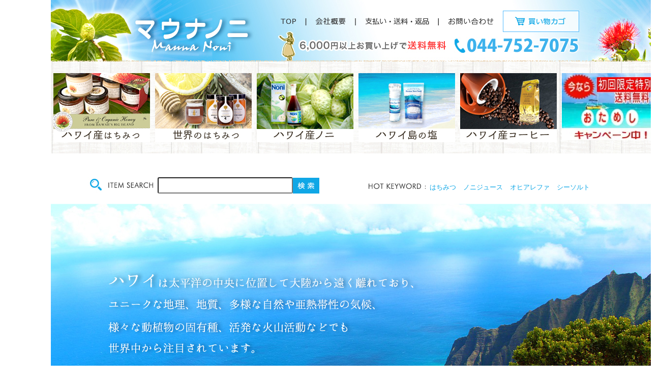

--- FILE ---
content_type: text/html; charset=EUC-JP
request_url: https://maunanoni.com/?mode=cate&cbid=2669202&csid=2
body_size: 20111
content:
<!DOCTYPE html PUBLIC "-//W3C//DTD XHTML 1.0 Transitional//EN" "http://www.w3.org/TR/xhtml1/DTD/xhtml1-transitional.dtd">
<html xmlns:og="http://ogp.me/ns#" xmlns:fb="http://www.facebook.com/2008/fbml" xmlns:mixi="http://mixi-platform.com/ns#" xmlns="http://www.w3.org/1999/xhtml" xml:lang="ja" lang="ja" dir="ltr">
<head>
<meta http-equiv="content-type" content="text/html; charset=euc-jp" />
<meta http-equiv="X-UA-Compatible" content="IE=edge,chrome=1" />
<title>シリカ - maunanoni　/　ハワイ産こだわり健康食品 世界のスーパーフードを健康を愛する皆様に販売しております。</title>
<meta name="Keywords" content="シリカ,maunanoni ノニジュース、ハワイノニ、生搾りノニ、フレッシュノニジュース、有機ノニジュース、科学が実証真のノニジュース、ハワイ大学監修ノニジュース、ハワイアンハニー、生蜂蜜、オーガニックハニー、世界の蜂蜜、ノニカプセル、ハワイ島ノニ" />
<meta name="Description" content="世界で唯一科学で実証された真の【フレッシュノニジュース】です。140種類の栄養素含む無醗酵のハワイ産【有機生搾りノニジュース】お試しください。" />
<meta name="Author" content="" />
<meta name="Copyright" content="GMOペパボ" />
<meta http-equiv="content-style-type" content="text/css" />
<meta http-equiv="content-script-type" content="text/javascript" />
<link rel="stylesheet" href="https://maunanoni.com/css/framework/colormekit.css" type="text/css" />
<link rel="stylesheet" href="https://maunanoni.com/css/framework/colormekit-responsive.css" type="text/css" />
<link rel="stylesheet" href="https://img07.shop-pro.jp/PA01427/627/css/2/index.css?cmsp_timestamp=20250613102459" type="text/css" />

<link rel="alternate" type="application/rss+xml" title="rss" href="https://maunanoni.com/?mode=rss" />
<script type="text/javascript" src="//ajax.googleapis.com/ajax/libs/jquery/1.11.0/jquery.min.js" ></script>
<meta property="og:title" content="シリカ - maunanoni　/　ハワイ産こだわり健康食品 世界のスーパーフードを健康を愛する皆様に販売しております。" />
<meta property="og:description" content="世界で唯一科学で実証された真の【フレッシュノニジュース】です。140種類の栄養素含む無醗酵のハワイ産【有機生搾りノニジュース】お試しください。" />
<meta property="og:url" content="https://maunanoni.com?mode=cate&cbid=2669202&csid=2" />
<meta property="og:site_name" content="maunanoni　/　ハワイ産こだわり健康食品 世界のスーパーフードを健康を愛する皆様に販売しております。" />
<meta property="og:image" content="https://img07.shop-pro.jp/PA01427/627/category/2669202_2.jpg?cmsp_timestamp=20230213085608"/>
<meta name="ecbooster" content="30c69efb-0e7d-44db-a077-5c6c1349c776" />
<script>
  !(function (w, d, t, u, n, s, c) {
    w[n] = w[n] || function () {
      (w[n].queue = w[n].queue || []).push(arguments);
    };
    s = d.createElement(t);
    c = d.getElementsByTagName(t)[0];
    s.async = 1;
    s.src = u;
    c.parentNode.insertBefore(s, c);
  })(window, document, 'script', 'https://tag.ecbooster.jp/production/colormeshop/30c69efb-0e7d-44db-a077-5c6c1349c776/738c56a7-61c5-4210-ba57-57ca6ed35ca6.js', 'ecbooster_tag');
</script>

<meta name="google-site-verification" content="d0PTnR217nyqOB7I9EaufXiefqdwRwG_-Vnimy8Z7YY" />
<script>
  var Colorme = {"page":"product_list","shop":{"account_id":"PA01427627","title":"maunanoni\u3000\/\u3000\u30cf\u30ef\u30a4\u7523\u3053\u3060\u308f\u308a\u5065\u5eb7\u98df\u54c1 \u4e16\u754c\u306e\u30b9\u30fc\u30d1\u30fc\u30d5\u30fc\u30c9\u3092\u5065\u5eb7\u3092\u611b\u3059\u308b\u7686\u69d8\u306b\u8ca9\u58f2\u3057\u3066\u304a\u308a\u307e\u3059\u3002"},"basket":{"total_price":0,"items":[]},"customer":{"id":null}};

  (function() {
    function insertScriptTags() {
      var scriptTagDetails = [{"src":"https:\/\/welcome-coupon.colorme.app\/js\/coupon.js?account_id=PA01427627","integrity":null}];
      var entry = document.getElementsByTagName('script')[0];

      scriptTagDetails.forEach(function(tagDetail) {
        var script = document.createElement('script');

        script.type = 'text/javascript';
        script.src = tagDetail.src;
        script.async = true;

        if( tagDetail.integrity ) {
          script.integrity = tagDetail.integrity;
          script.setAttribute('crossorigin', 'anonymous');
        }

        entry.parentNode.insertBefore(script, entry);
      })
    }

    window.addEventListener('load', insertScriptTags, false);
  })();
</script>
<script async src="https://zen.one/analytics.js"></script>
</head>
<body>
<meta name="colorme-acc-payload" content="?st=1&pt=10028&ut=2669202,2&at=PA01427627&v=20260115163736&re=&cn=bde078d189fdcdcb502e2d68772b6f55" width="1" height="1" alt="" /><script>!function(){"use strict";Array.prototype.slice.call(document.getElementsByTagName("script")).filter((function(t){return t.src&&t.src.match(new RegExp("dist/acc-track.js$"))})).forEach((function(t){return document.body.removeChild(t)})),function t(c){var r=arguments.length>1&&void 0!==arguments[1]?arguments[1]:0;if(!(r>=c.length)){var e=document.createElement("script");e.onerror=function(){return t(c,r+1)},e.src="https://"+c[r]+"/dist/acc-track.js?rev=3",document.body.appendChild(e)}}(["acclog001.shop-pro.jp","acclog002.shop-pro.jp"])}();</script><link rel="stylesheet" href="https://img.shop-pro.jp/tmpl_js/81/font-awesome/css/font-awesome.min.css">
<script src="https://img.shop-pro.jp/tmpl_js/81/smoothscroll.js"></script>
<script src="https://img.shop-pro.jp/tmpl_js/81/jquery.ah-placeholder.js"></script>
<script src="https://img.shop-pro.jp/tmpl_js/81/utility.index.js"></script>

<div id="wrapper" class="wrapper">
  <div id="header" class="header__section container">
  

<div style="margin: 0 auto 30px; padding: 0; width: 1200px;">
<div style="margin: 0 0 30px 0; padding: 0; width: 1200px;">
      <p style="margin: 0; padding: 0; float: left;"><a href="./"><img src="https://file003.shop-pro.jp/PA01427/627/images/header_01.jpg" alt="マウナノニ" border="0"></a></p>
     <p style="margin: 0; padding: 0; float: left;"><a href="https://maunanoni.com/?mode=sk"><img src="https://file003.shop-pro.jp/PA01427/627/images/header_02.jpg" alt="会社概要" border="0"></a></p>
   <p style="margin: 0; padding: 0; float: left;"><a href="https://maunanoni.com/?mode=sk#payment"><img src="https://file003.shop-pro.jp/PA01427/627/images/header_03.jpg" alt="支払・送料・返品" border="0"></a></p>
   <p style="margin: 0; padding: 0; float: left;"><a href="https://maunanoni.shop-pro.jp/customer/inquiries/new"><img src="https://file003.shop-pro.jp/PA01427/627/images/header_04.jpg" alt="お問い合わせ" border="0"></a></p>
   <p style="margin: 0; padding: 0; float: left;"><a href="https://maunanoni.com/cart/proxy/basket?shop_id=PA01427627&shop_domain=maunanoni.com"><img src="https://file003.shop-pro.jp/PA01427/627/images/header_05.jpg" alt="買い物かご" border="0"></a></p>
   <p style="margin: 0; padding: 0; float: left;"><a href="./"><img src="https://file003.shop-pro.jp/PA01427/627/images/header_06.jpg" alt="TOP" border="0"></a></p>
   <p style="margin: 0; padding: 0; float: left;"><a href="./"><img src="https://file003.shop-pro.jp/PA01427/627/images/header_07.jpg" alt="TOP" border="0"></a></p>
<div style="clear: both;"></div>
<div style="background: url(https://file003.shop-pro.jp/PA01427/627/images/head-bg.jpg) repeat;overflow: hidden;">
<p style="margin: 0; padding: 22px 5px; float: left;"><a href="?mode=cate&cbid=2489588&csid=1"><img src="https://file003.shop-pro.jp/PA01427/627/images/head01.jpg" alt="ハワイ産はちみつ"></a></p>
<p style="margin: 0; padding: 22px 5px; float: left;"><a href="?mode=cate&cbid=2489588&csid=2"><img src="https://file003.shop-pro.jp/PA01427/627/images/head02.jpg" alt="世界のはちみつ"></a></p>
<p style="margin: 0; padding: 22px 5px; float: left;"><a href="?mode=cate&cbid=2489590&csid=0"><img src="https://file003.shop-pro.jp/PA01427/627/images/head03.jpg" alt="ハワイ産ノニ"></a></p>
<p style="margin: 0; padding: 22px 5px; float: left;"><a href="?mode=cate&cbid=2489591&csid=0"><img src="https://file003.shop-pro.jp/PA01427/627/images/head04.jpg" alt="ハワイ島の塩"></a></p>
<p style="margin: 0; padding: 22px 5px; float: left;"><a href="?mode=cate&cbid=2489592&csid=0"><img src="https://file003.shop-pro.jp/PA01427/627/images/head05.jpg" alt="ハワイ産コーヒー"></a></p>
<p style="margin: 0; padding: 22px 5px; float: left;"><a href="http://maunanoni.com/?mode=cate&csid=0&cbid=2498248"><img src="https://img07.shop-pro.jp/PA01427/627/etc/190-132%BD%E9%B2%F3%C6%C3%CA%CC.jpg?cmsp_timestamp=20230108152232" alt="初回特別価格"></a></p>
</div>
<div style="clear: both;"></div>
</div>
<div style="background: url(https://file003.shop-pro.jp/PA01427/627/images/h-sch.jpg) repeat;overflow: hidden;">
<div style="width: 310px;  margin: 0; padding: 17px 0 20px 210px; float: left;">
<form action="https://maunanoni.com/" method="GET" class="header-search" style="width: 400px;margin: 0; text-align: left; font-size: 0;">
<input type="hidden" name="mode" value="srh" />
<input type="text" name="keyword" style="height: 20px;width: 250px;">
<input type="image" src="https://file003.shop-pro.jp/PA01427/627/images/s-bt.jpg" alt="検索" align="top">
</form>
</div>

<div style="width: 455px;margin: 21px 0 0 10px; height: 30px; line-height: 30px; padding: 0; float: right; text-align: left;">

<a href="?mode=srh&keyword=%A4%CF%A4%C1%A4%DF%A4%C4" style="font-size:13px; color:#0fa7e6; line-height:20px; text-decoration:none; margin-right:10px;">はちみつ</a>
<a href="?mode=srh&keyword=%A5%CE%A5%CB%A5%B8%A5%E5%A1%BC%A5%B9" style="font-size:13px; color:#0fa7e6; line-height:20px; text-decoration:none; margin-right:10px;">ノニジュース</a>
<a href="?mode=srh&keyword=%A5%AA%A5%D2%A5%A2%A5%EC%A5%D5%A5%A1" style="font-size:13px; color:#0fa7e6; line-height:20px; text-decoration:none; margin-right:10px;">オヒアレファ</a>
<a href="?mode=srh&keyword=%A5%B7%A1%BC%A5%BD%A5%EB%A5%C8" style="font-size:13px; color:#0fa7e6; line-height:20px; text-decoration:none; margin-right:10px;">シーソルト</a>

   </div>
<div style="clear: both;"></div>
</div>
   

<div style="width: 1200px; margin: 0 0 30px; overflow: hidden; padding: 0;">
<iframe marginwidth="0" marginheight="0" src="https://file003.shop-pro.jp/PA01427/627/java1.html" 
width="1200" height="500" frameborder="0" scrolling="no"></iframe>
</div>
   
   
</div>

   
<div style="clear: both;"></div>
  
  
  
  </div>
  <div id="main" class="main__section main__section--product main__section--product_list container">
          <div class="section__block breadcrumb__section">
        <ul class="breadcrumb-list inline txt--md">
          <li class="breadcrumb-list__unit"><a href="./">ホーム</a></li>
                                    <li class="breadcrumb-list__unit">&nbsp;&gt;&nbsp;<a href="?mode=cate&cbid=2669202&csid=0">スーパーフーズ</a></li>
                                      <li class="breadcrumb-list__unit">&nbsp;&gt;&nbsp;<a href="?mode=cate&cbid=2669202&csid=2">シリカ</a></li>
                              </ul>
      </div>
            <div class="clearfix mar-b--60">
      <div id="sidebar" class="sidebar__section">

     

<div style="width: 200px; margin:0; padding: 0; line-height: 0;">


<div style="background: url(https://file003.shop-pro.jp/PA01427/627/images/side_01.jpg) no-repeat;overflow: hidden; margin: 0 0 20px;">
<div style="width: 180px;  margin: 0 auto; padding: 45px 0 20px ; text-align: center;">

<form action="https://maunanoni.com/" method="GET" class="header-search" style="
    width: 180px; text-align: center; font-size: 0; margin-top: 0;">
<input type="hidden" name="mode" value="srh" />
<input type="text" name="keyword" style="height: 20px;width: 160px;">
<input type="image" src="https://file003.shop-pro.jp/PA01427/627/images/s-bt.jpg" alt="検索" align="top">
</form>

</div>
</div>
<p style="margin: 0 0 30px 0; padding: 0;"><img src="https://file003.shop-pro.jp/PA01427/627/images/side_03.jpg" width="100%" border="0" alt="6000円以上お買い上げで送料無料"></p>



<div style="background-image: url(https://file003.shop-pro.jp/PA01427/627/images/side_07.jpg); margin: 0 0 20px; overflow: hidden;">
<p style="margin: 0; padding: 0;"><img src="https://file003.shop-pro.jp/PA01427/627/images/side_05.jpg" width="100%" border="0" alt="カテゴリー"></p>
<p style="margin: 0; padding: 0;"><a href="?mode=cate&cbid=2489588&csid=0"><img src="https://file003.shop-pro.jp/PA01427/627/images/side_06.jpg" width="100%" border="0" alt="はちみつ"></a></p>
<p style="margin: 0; padding:5px 20px;"><a href="?mode=cate&cbid=2489588&csid=1" style="line-height: 1.5; font-size: 12px; color:#333;text-decoration: none;">・ハワイのはちみつ</a></p>
	
<p style="margin: 0; padding:5px 20px;"><a href="https://maunanoni.com/?mode=cate&cbid=2489588&csid=5" style="line-height: 1.5; font-size: 12px; color:#333;text-decoration: none;">・マヌカハニー</a></p>	
	
<p style="margin: 0; padding:5px 20px;"><a href="?mode=cate&cbid=2489588&csid=2" style="line-height: 1.5; font-size: 12px; color:#333;text-decoration: none;">・世界のはちみつ</a></p><p style="margin: 0; padding:5px 20px;"><a href="https://maunanoni.com/?mode=cate&cbid=2489588&csid=4" style="line-height: 1.5; font-size: 12px; color:#333;text-decoration: none;">・日本国産はちみつ</a></p>

	<p style="margin: 0; padding:5px 20px;"><a href="https://maunanoni.com/?pid=140276275" style="line-height: 1.5; font-size: 12px; color:#333;text-decoration: none;">・はちみつギフトセット</a></p>
<p style="margin: 0; padding: 0;"><a href="?mode=cate&cbid=2489590&csid=0"><img src="https://file003.shop-pro.jp/PA01427/627/images/side_08.jpg" width="100%" border="0" alt="ハワイ産ノニ"></a></p>
	<p style="margin: 0; padding:5px 20px;"><a href="https://maunanoni.com/?pid=156326752" style="line-height: 1.5; font-size: 12px; color:#333;text-decoration: none;">・ハワイノニ</a></p>
	
	<p style="margin: 0; padding:5px 20px;"><a href="https://maunanoni.com/?pid=140276276" style="line-height: 1.5; font-size: 12px; color:#333;text-decoration: none;">・マウナノニ</a></p>
	
<p style="margin: 0; padding: 0;"><a href="?mode=cate&cbid=2489591&csid=0"><img src="https://file003.shop-pro.jp/PA01427/627/images/side_09.jpg" width="100%" border="0" alt="コナシーソルト"></a></p>
<p style="margin: 0; padding: 0;"><a href="?mode=cate&cbid=2489592&csid=0"><img src="https://file003.shop-pro.jp/PA01427/627/images/side_10.jpg" width="100%" border="0" alt="コナコーヒー"></a></p>

	<p style="margin: 0; padding: 0;"><a href="https://maunanoni.com/?mode=cate&cbid=2669202&csid=0"><img src="https://img21.shop-pro.jp/PA01427/627/etc/200-59-4.jpg?cmsp_timestamp=20201219171142" width="100%" border="0" alt="スーパーフーズ">
</a></p>
<p style="margin: 0; padding:5px 20px;"><a href="http://maunanoni.com/?mode=cate&cbid=2669202&csid=4" style="line-height: 1.5; font-size: 12px; color:#333;text-decoration: none;">・ダークチョコレート</a></p>
	
<p style="margin: 0; padding:5px 20px;"><a href="http://maunanoni.com/?mode=cate&cbid=2669202&csid=5" style="line-height: 1.5; font-size: 12px; color:#333;text-decoration: none;">・ドライフルーツ</a></p>	
	
<p style="margin: 0; padding:5px 20px;"><a href="http://maunanoni.com/?mode=cate&cbid=2669202&csid=3" style="line-height: 1.5; font-size: 12px; color:#333;text-decoration: none;">・ルイボステイー</a></p><p style="margin: 0; padding:5px 20px;"><a href="http://maunanoni.com/?mode=cate&cbid=2669202&csid=15" style="line-height: 1.5; font-size: 12px; color:#333;text-decoration: none;">・紅茶 ハーブテイ</a></p>

	<p style="margin: 0; padding:5px 20px;"><a href="http://maunanoni.com/?mode=cate&cbid=2669202&csid=16" style="line-height: 1.5; font-size: 12px; color:#333;text-decoration: none;">・ジャム シロップ
</a></p>
<p style="margin: 0; padding:5px 20px;"><a href="http://maunanoni.com/?mode=cate&cbid=2669202&csid=1" style="line-height: 1.5; font-size: 12px; color:#333;text-decoration: none;">・スピルリナ

</a></p>
<p style="margin: 0; padding:5px 20px;"><a href="http://maunanoni.com/?pid=155895842" style="line-height: 1.5; font-size: 12px; color:#333;text-decoration: none;">・プロポリス

</a></p>
<p style="margin: 0; padding:5px 20px;"><a href="http://maunanoni.com/?pid=155895334" style="line-height: 1.5; font-size: 12px; color:#333;text-decoration: none;">・お粥

</a></p>
<p style="margin: 0; padding:5px 20px;"><a href="http://maunanoni.com/?mode=cate&cbid=2669202&csid=2" style="line-height: 1.5; font-size: 12px; color:#333;text-decoration: none;">・エナジーバー
</a></p>
<p style="margin: 0; padding:5px 20px;"><a href="http://maunanoni.com/?pid=155962589" style="line-height: 1.5; font-size: 12px; color:#333;text-decoration: none;">・インカベリー
</a></p>
<p style="margin: 0; padding:5px 20px;"><a href="http://maunanoni.com/?mode=cate&cbid=2669202&csid=10" style="line-height: 1.5; font-size: 12px; color:#333;text-decoration: none;">・100％濃縮ジュース
</a></p>
<p style="margin: 0; padding:5px 20px;"><a href="http://maunanoni.com/?pid=155962866" style="line-height: 1.5; font-size: 12px; color:#333;text-decoration: none;">・ピユアオイル
</a></p>
<p style="margin: 0; padding:5px 20px;"><a href="http://maunanoni.com/?pid=148298076" style="line-height: 1.5; font-size: 12px; color:#333;text-decoration: none;">・青汁
	</a></p>
<p style="margin: 0; padding:5px 20px;"><a href="http://maunanoni.com/?pid=155896732" style="line-height: 1.5; font-size: 12px; color:#333;text-decoration: none;">・炭
</a></p>
	
	<p style="margin: 0; padding: 0;"><a href="http://maunanoni.com/?mode=cate&csid=0&cbid=2498248"><img src="https://img07.shop-pro.jp/PA01427/627/etc/200-61.jpg?cmsp_timestamp=20230108154123" width="100%" border="0" alt="初回特別お試し価格">
</a></p><p style="margin: 0; padding:5px 20px;"><a href="http://maunanoni.com/?pid=157702487" style="line-height: 1.5; font-size: 12px; color:#333;text-decoration: none;">・マウナノニカプセル90粒
</a></p>

	<p style="margin: 0; padding:5px 20px;"><a href="http://maunanoni.com/?pid=148309751" style="line-height: 1.5; font-size: 12px; color:#333;text-decoration: none;">・ハワイノニ100％900ml
</a></p>
	
	<p style="margin: 0; padding:5px 20px;"><a href="http://maunanoni.com/?pid=155884268" style="line-height: 1.5; font-size: 12px; color:#333;text-decoration: none;">・有機レフアハニー255g
</a></p>
	
	<p style="margin: 0; padding:5px 20px;"><a href="http://maunanoni.com/?pid=140857437" style="line-height: 1.5; font-size: 12px; color:#333;text-decoration: none;">・マウナノニ100％300ml
</a></p>
	
	<p style="margin: 0; padding: 0;"><a href="?mode=cate&csid=0&cbid=2489606"><img src="https://img21.shop-pro.jp/PA01427/627/etc/image1.jpg?cmsp_timestamp=20201219170813" width="100%" border="0" alt="バラエテイー">
</a></p><p style="margin: 0; padding:5px 20px;"><a href="http://maunanoni.com/?pid=148311134" style="line-height: 1.5; font-size: 12px; color:#333;text-decoration: none;">・マヌカハニーのど飴
</a></p>

	<p style="margin: 0; padding:5px 20px;"><a href="http://maunanoni.com/?pid=156995054" style="line-height: 1.5; font-size: 12px; color:#333;text-decoration: none;">・スパークリングサイダー
</a></p>

	<p style="margin: 0; padding:5px 20px;"><a href="http://maunanoni.com/?pid=148311134" style="line-height: 1.5; font-size: 12px; color:#333;text-decoration: none;">・マヌカハニーのど飴
</a></p>

	<p style="margin: 0; padding:5px 20px;"><a href="http://maunanoni.com/?mode=cate&csid=0&cbid=2489593" style="line-height: 1.5; font-size: 12px; color:#333;text-decoration: none;">・訳あり商品
</a></p>
	
	<p style="margin: 0; padding:5px 20px;"><a href="http://maunanoni.com/?pid=158500901" style="line-height: 1.5; font-size: 12px; color:#333;text-decoration: none;">・ダイエット</a></p>


	<p style="margin: 0; padding:5px 20px;"><a href="https://maunanoni.com/?pid=148311877" style="line-height: 1.5; font-size: 12px; color:#333;text-decoration: none;">・マヌカ歯磨き</a></p>

	<p style="margin: 0; padding:5px 20px;"><a href="http://maunanoni.com/?pid=158035890" style="line-height: 1.5; font-size: 12px; color:#333;text-decoration: none;">・ローズジャム</a></p>

	<p style="margin: 0; padding:5px 20px;"><a href="https://maunanoni.com/?pid=140276279" style="line-height: 1.5; font-size: 12px; color:#333;text-decoration: none;">・ノニソープ</a></p>
<p style="margin: 0; padding: 0;"><img src="https://file003.shop-pro.jp/PA01427/627/images/side_12.jpg" width="100%" border="0" alt=""></p>
</div>

<div style="background-image: url(https://file003.shop-pro.jp/PA01427/627/images/side_15.jpg); margin: 0 0 20px; overflow: hidden;">
<p style="margin: 0; padding: 0;"><img src="https://file003.shop-pro.jp/PA01427/627/images/side_14.jpg" width="100%" border="0" alt="取扱百貨店案内"></p>
<DIV style="width:194px;height:229px;overflow-x:hidden;overflow-y:scroll; line-height: 1.5;">
<table width="174" border="0" cellspacing="0" cellpadding="2">
            <tr>
                <td height="5"></td>
              </tr>
              <tr>
<td><font color="#1b1b1b" size="5">関東</font></td>
              </tr>
              <tr>
<td><font color="#1b1b1b" size="4">三越日本橋本店７Ｆ<br>

高島屋日本橋店B1<br>
高島屋新宿店B1<br>
高島屋玉川店B1<br>

高島屋大宮店B1<br>
高島屋横浜店F7<br>

高島屋柏店7F<br>
そごう川口店B1<br>
そごう大宮店B1<br>
そごう横浜店B2<br>
そごう千葉店B2<br>

小田急新宿店８F<br>
東武船橋店B2<br>
小田急町田店7F<br> 
京王新宿店8Ｆ<br>
             京王桜ケ丘店8F<br>
             東急本店B1<br>
             
　　         
             西武池袋本店8F<br>
             西武池袋ザ・ガーデンB2<br>
             西武所沢ザ・ガーデンB2<br>
                
伊勢丹新宿店6F<br>
              伊勢丹府中店B1<br>
　　　　　　　伊勢丹浦和店5F<br>
　　　　　　　伊勢丹相模原店%f <br> 
京急上大岡店B1</font></td>
              </tr>
              <tr>
                <td>&nbsp;</td>
              </tr>
              <tr>
                <td><font color="#1b1b1b" size="5">関西</font></td>
              </tr>
              <tr>
                <td><font color="#1b1b1b" size="4">阪神百貨店B1<br>
あべのハルカス近鉄阿本店ウイング館B2<br>
               近鉄上本町店1F<br>
                <br>
大丸京都店B1<br>
               大丸心斎橋店11F<br>
               大丸神戸店B1<br>
阪急梅田店１Ｆ<br>
               阪急西宮店1Fヘルスマート<br>
京阪守口店Ｂ１<br>
伊勢丹京都店Ｂ２<br>
               山陽百貨店Ｂ１</font></td>
              </tr>
              <tr>
                <td>&nbsp;</td>
              </tr>
              <tr>
                <td><font color="#1b1b1b" size="5">東海・信越</font></td>
              </tr>
              <tr>
                <td><font color="#1b1b1b" size="4">高島屋名古屋店9F<br>
高島屋岐阜店<br>
松坂屋名古屋店B1<br>
松坂屋静岡店B1<br>
大和富山店B1<br>
大和高岡店4F<br>
大和香林坊店B1<br>

東急長野店B1<br>
井上百貨店アイシテー21店1F<br>
遠鉄百貨店B1<br>
伊勢丹新潟店B1</font></td>
              </tr>
              <tr>
                <td>&nbsp;</td>
              </tr>
              <tr>
<td><font color="#1b1b1b" size="5">九州・四国</font></td>
              </tr>
              <tr>
                <td><font color="#1b1b1b" size="4"><br>
三越松山店Ｂ１<br>
いよてつ高島屋７F</font></td>
              </tr>
              <tr>
                <td>&nbsp;</td>
              </tr>
              <tr>
<td><font color="#1b1b1b" size="5">中国</font></td>
              </tr>
              <tr>
<td><font color="#1b1b1b" size="4">そごう広島店B1<br>
福屋広島八丁堀本店6F<br>
天満屋広島店B1<br>
天満屋広島アルパーク店1F<br>
三越広島8Ｆ<br>
天満屋福山店B1<br>
天満屋岡山店B1</font></td>
              </tr>
              <tr>
                <td>&nbsp;</td>
              </tr>
              <tr>
<td><font color="#1b1b1b" size="5">札幌</font></td>
              </tr>
              <tr>
<td><font color="#1b1b1b" size="4">三越札幌店B1<br>
東急札幌店B1<br>
丸井今井札幌店6F</font></td>
              </tr>
              <tr>
                <td>&nbsp;</td>
              </tr>
              <tr>
                <td><font color="#1b1b1b" size="5">仙台</font></td>
              </tr>
              <tr>
                <td><font color="#1b1b1b" size="4">三越仙台店B1<br>
     東武宇都宮店B1</font></td>
              </tr>
              <tr>
                <td height="5"></td>
              </tr>
            </table>
        </DIV>
<p style="margin: 0; padding: 0;"><img src="https://file003.shop-pro.jp/PA01427/627/images/side_16.jpg" width="100%" border="0" alt="取扱百貨店案内"></p>
</div>



<div style="background-image: url(https://file003.shop-pro.jp/PA01427/627/images/side_15.jpg); margin: 0 0 20px; overflow: hidden;">
<p style="margin: 0; padding: 0;"><img src="https://file003.shop-pro.jp/PA01427/627/images/side_18.jpg" width="100%" border="0" alt="試飲情報"></p>
<DIV style="width:194px;height:229px;overflow-x:hidden;overflow-y:scroll; line-height: 1.5;">
            <table width="174" border="0" cellspacing="0" cellpadding="2"><tr><td height="5"></td>
            </tr><tr> <td><font color="#1b1b1b" size="3">【R4年度】全国有名百貨店「健康食品売場」にて試飲宣伝会は現在コロナ過で自粛しております。
<br></font></td></tr> <tr><td><font color="#1b1b1b" size="2">

　 <br> 
  </font></td>
              </tr>
              <tr>
                <td height="5"></td>
              </tr>
            </table>
        </DIV>
<p style="margin: 0; padding: 0;"><img src="https://file003.shop-pro.jp/PA01427/627/images/side_20.jpg" width="100%" border="0" alt="試飲情報"></p>
</div>

<div style="background-image: url(https://file003.shop-pro.jp/PA01427/627/images/side_23.jpg); margin: 0 0 20px; overflow: hidden;">
<p style="margin: 0; padding: 0;"><img src="https://file003.shop-pro.jp/PA01427/627/images/side_22.jpg" width="100%" border="0" alt="店長の部屋"></p>
<p style="margin: 0 0 10px 25px; padding: 0;"><img src="https://file003.shop-pro.jp/PA01427/627/images/own001.jpg" width="150" border="0" alt="店長の画像"></p>
<p style="margin: 0 25px; padding: 0; line-height: 1.5; font-size: 14px;">ハワイ癒し天然健康食品の専門店です。<br>
健康を愛する人々へ癒しハワイからの贈り物です！</p>
<p style="margin: 0; padding: 0;"><img src="https://file003.shop-pro.jp/PA01427/627/images/side_24.jpg" width="100%" border="0" alt="店長の部屋"></p>
</div>

<p style="margin: 0 0 30px 0; padding: 0;"><img src="https://file003.shop-pro.jp/PA01427/627/images/side_26.jpg" width="100%" border="0" alt="QR"></p>

<p style="margin: 0 0 20px 0; padding: 0;"><img src="https://file003.shop-pro.jp/PA01427/627/images/side_28.jpg" width="100%" border="0" alt="カレンダー"></p>

   

<style>
.tbl_calendar {
  border: none !important;
  border-collapse: collapse !important;
  border-spacing: 0 !important;
}
    .tbl_calendar th {
        background-color: #25b8c0;
        color: #FFF;
    }
.tbl_calendar th, .tbl_calendar td {
  padding: 4px !important;
  text-align: center !important;
  border-bottom: 1px solid #ccc !important;
}
</style>  

  <div class="side_section side_section_cal" style="line-height: 1.5;">
    <div class="side_cal">
      <table class="tbl_calendar">
    <caption>2026年1月</caption>
    <tr>
        <th class="sun">日</th>
        <th>月</th>
        <th>火</th>
        <th>水</th>
        <th>木</th>
        <th>金</th>
        <th class="sat">土</th>
    </tr>
    <tr>
<td></td>
<td></td>
<td></td>
<td></td>
<td class="thu holiday" style="background-color: #1414db; color: #fff;">1</td>
<td class="fri">2</td>
<td class="sat" style="background-color: #1414db; color: #fff;">3</td>
</tr>
<tr>
<td class="sun" style="background-color: #1414db; color: #fff;">4</td>
<td class="mon">5</td>
<td class="tue">6</td>
<td class="wed">7</td>
<td class="thu">8</td>
<td class="fri">9</td>
<td class="sat" style="background-color: #1414db; color: #fff;">10</td>
</tr>
<tr>
<td class="sun" style="background-color: #1414db; color: #fff;">11</td>
<td class="mon holiday" style="background-color: #1414db; color: #fff;">12</td>
<td class="tue">13</td>
<td class="wed">14</td>
<td class="thu">15</td>
<td class="fri">16</td>
<td class="sat" style="background-color: #1414db; color: #fff;">17</td>
</tr>
<tr>
<td class="sun" style="background-color: #1414db; color: #fff;">18</td>
<td class="mon">19</td>
<td class="tue">20</td>
<td class="wed">21</td>
<td class="thu">22</td>
<td class="fri">23</td>
<td class="sat" style="background-color: #1414db; color: #fff;">24</td>
</tr>
<tr>
<td class="sun" style="background-color: #1414db; color: #fff;">25</td>
<td class="mon">26</td>
<td class="tue">27</td>
<td class="wed">28</td>
<td class="thu">29</td>
<td class="fri">30</td>
<td class="sat" style="background-color: #1414db; color: #fff;">31</td>
</tr>
</table><table class="tbl_calendar">
    <caption>2026年2月</caption>
    <tr>
        <th class="sun">日</th>
        <th>月</th>
        <th>火</th>
        <th>水</th>
        <th>木</th>
        <th>金</th>
        <th class="sat">土</th>
    </tr>
    <tr>
<td class="sun" style="background-color: #1414db; color: #fff;">1</td>
<td class="mon">2</td>
<td class="tue">3</td>
<td class="wed">4</td>
<td class="thu">5</td>
<td class="fri">6</td>
<td class="sat" style="background-color: #1414db; color: #fff;">7</td>
</tr>
<tr>
<td class="sun" style="background-color: #1414db; color: #fff;">8</td>
<td class="mon">9</td>
<td class="tue">10</td>
<td class="wed holiday" style="background-color: #1414db; color: #fff;">11</td>
<td class="thu">12</td>
<td class="fri">13</td>
<td class="sat" style="background-color: #1414db; color: #fff;">14</td>
</tr>
<tr>
<td class="sun" style="background-color: #1414db; color: #fff;">15</td>
<td class="mon">16</td>
<td class="tue">17</td>
<td class="wed">18</td>
<td class="thu">19</td>
<td class="fri">20</td>
<td class="sat" style="background-color: #1414db; color: #fff;">21</td>
</tr>
<tr>
<td class="sun" style="background-color: #1414db; color: #fff;">22</td>
<td class="mon holiday" style="background-color: #1414db; color: #fff;">23</td>
<td class="tue">24</td>
<td class="wed">25</td>
<td class="thu">26</td>
<td class="fri">27</td>
<td class="sat" style="background-color: #1414db; color: #fff;">28</td>
</tr>
</table>
    </div>
          <div class="side_cal_memo">
        休業日・・・土日祝日
      </div>
      </div>
    
</div>
     
     
     
     
     

     
      
      
      </div>
      <div id="contents" class="contents__section">
        <div class="section__block product-list__section">
  <h2 class="section__title-h2 mar-b--20">
          シリカ
      </h2>
                <div class="sort__section">
      <select class="sort--sub-layer" data-select="sub-layer">
        <option value="" selected>おすすめ順</option>
        <option value="?mode=cate&cbid=2669202&csid=2&sort=p" >価格順</option>
        <option value="?mode=cate&cbid=2669202&csid=2&sort=n" >新着順</option>
      </select>
    </div>
    
    <ul class="product-list productlist-list">
              <li class="product-list__unit product-list__unit-lg">
          <a href="?pid=173026787" class="product-list__link">
                          <img src="https://img07.shop-pro.jp/PA01427/627/product/173026787_th.jpg?cmsp_timestamp=20230211165155" alt="<img class='new_mark_img1' src='https://img.shop-pro.jp/img/new/icons14.gif' style='border:none;display:inline;margin:0px;padding:0px;width:auto;' />ケイ素【飲むシリカ シリカフォース】 【飲む酵素セルピア】持ち運びが簡単で、いつでも気軽にシリカを摂り入れることができるのが、このシリカフォース。" class="product-list__image" />
                      </a>
          <a href="?pid=173026787" class="product-list__name product-list__text txt--lg">
            <img class='new_mark_img1' src='https://img.shop-pro.jp/img/new/icons14.gif' style='border:none;display:inline;margin:0px;padding:0px;width:auto;' />ケイ素【飲むシリカ シリカフォース】 【飲む酵素セルピア】持ち運びが簡単で、いつでも気軽にシリカを摂り入れることができるのが、このシリカフォース。
          </a>
                    <p class="product-list__prices">
                                        <span class="product-list__price product-list__text">
                4,320円(税320円)
              </span>
                                    </p>
        </li>
          </ul>
    
    
    <div class="pagenation">
      <div class="pagenation-prev">
                  <span class="disabled">&lt; 前のページ</span>
              </div>
      <div class="pagenation-next">
                  <span class="disabled">次のページ &gt;</span>
              </div>
      <div class="pagenation-pos">
        全<span class="pagenation-pos__number">1</span>件&nbsp;[&nbsp;1-1&nbsp;]
      </div>
    </div>
    
        </div>

  <div class="section__block recommend__section">
    <h2 class="section__title-h2">おすすめ商品</h2>
    <ul class="product-list recommend-list">
              <li class="product-list__unit product-list__unit-md">
          <a href="?pid=140260617" class="product-list__link">
                          <img src="https://img07.shop-pro.jp/PA01427/627/product/140260617_th.jpg?cmsp_timestamp=20221010140201" alt="生はちみつ  【有機ウイレライキハニー】ハワイ語で、クリスマスベリーツリーの事です。ハワイ島のウイレライキの花から採取した100％ハチミツUSDAオーガニック認定商品" class="product-list__image" />
                      </a>
          <a href="?pid=140260617" class="product-list__name product-list__text txt--md">
            生はちみつ  【有機ウイレライキハニー】ハワイ語で、クリスマスベリーツリーの事です。ハワイ島のウイレライキの花から採取した100％ハチミツUSDAオーガニック認定商品
          </a>
                    <p class="product-list__prices txt--md">
                                        <span class="product-list__price product-list__text">
                2,808円(税208円)
              </span>
                                    </p>
        </li>
              <li class="product-list__unit product-list__unit-md">
          <a href="?pid=140276263" class="product-list__link">
                          <img src="https://img07.shop-pro.jp/PA01427/627/product/140276263_th.jpg?cmsp_timestamp=20190216112805" alt="<img class='new_mark_img1' src='https://img.shop-pro.jp/img/new/icons29.gif' style='border:none;display:inline;margin:0px;padding:0px;width:auto;' />はちみつ 【ニームハニー340g】 中部インドの原始林奥深くに咲くニームに咲く花から集められたハチミツです。" class="product-list__image" />
                      </a>
          <a href="?pid=140276263" class="product-list__name product-list__text txt--md">
            <img class='new_mark_img1' src='https://img.shop-pro.jp/img/new/icons29.gif' style='border:none;display:inline;margin:0px;padding:0px;width:auto;' />はちみつ 【ニームハニー340g】 中部インドの原始林奥深くに咲くニームに咲く花から集められたハチミツです。
          </a>
                    <p class="product-list__prices txt--md">
                                        <span class="product-list__price product-list__text">
                3,012円(税223円)
              </span>
                                    </p>
        </li>
              <li class="product-list__unit product-list__unit-md">
          <a href="?pid=140276265" class="product-list__link">
                          <img src="https://img07.shop-pro.jp/PA01427/627/product/140276265_th.jpg?cmsp_timestamp=20221010140648" alt="<img class='new_mark_img1' src='https://img.shop-pro.jp/img/new/icons30.gif' style='border:none;display:inline;margin:0px;padding:0px;width:auto;' />生はちみつ 【ホワイトハニー】 ハワイお土産ハワイ島に生息するKIAWEから採取したハチミツです。" class="product-list__image" />
                      </a>
          <a href="?pid=140276265" class="product-list__name product-list__text txt--md">
            <img class='new_mark_img1' src='https://img.shop-pro.jp/img/new/icons30.gif' style='border:none;display:inline;margin:0px;padding:0px;width:auto;' />生はちみつ 【ホワイトハニー】 ハワイお土産ハワイ島に生息するKIAWEから採取したハチミツです。
          </a>
                    <p class="product-list__prices txt--md">
                                        <span class="product-list__price product-list__text">
                6,080円(税450円)
              </span>
                                    </p>
        </li>
              <li class="product-list__unit product-list__unit-md">
          <a href="?pid=140276267" class="product-list__link">
                          <img src="https://img07.shop-pro.jp/PA01427/627/product/140276267_th.jpg?cmsp_timestamp=20200124180706" alt="生蜂蜜「コサナマヌカハニー 」ニュージーランドにのみ自生するフトモモ科の低木のマヌカの小さな花から採られたハチミツです。" class="product-list__image" />
                      </a>
          <a href="?pid=140276267" class="product-list__name product-list__text txt--md">
            生蜂蜜「コサナマヌカハニー 」ニュージーランドにのみ自生するフトモモ科の低木のマヌカの小さな花から採られたハチミツです。
          </a>
                    <p class="product-list__prices txt--md">
                                        <span class="product-list__price product-list__text">
                2,484円(税184円)
              </span>
                                    </p>
        </li>
              <li class="product-list__unit product-list__unit-md">
          <a href="?pid=140276268" class="product-list__link">
                          <img src="https://img07.shop-pro.jp/PA01427/627/product/140276268_th.jpg?cmsp_timestamp=20210318095042" alt="生はちみつ 【マカダミアナッツハニー 】ハワイ で大人気！マカダミアナッツの花から採取されたトロ～リと濃厚、コクのある純粋生ハチミツ" class="product-list__image" />
                      </a>
          <a href="?pid=140276268" class="product-list__name product-list__text txt--md">
            生はちみつ 【マカダミアナッツハニー 】ハワイ で大人気！マカダミアナッツの花から採取されたトロ～リと濃厚、コクのある純粋生ハチミツ
          </a>
                    <p class="product-list__prices txt--md">
                                        <span class="product-list__price product-list__text">
                2,808円(税208円)
              </span>
                                    </p>
        </li>
              <li class="product-list__unit product-list__unit-md">
          <a href="?pid=140276273" class="product-list__link">
                          <img src="https://img07.shop-pro.jp/PA01427/627/product/140276273_th.jpg?cmsp_timestamp=20250129201741" alt="<img class='new_mark_img1' src='https://img.shop-pro.jp/img/new/icons25.gif' style='border:none;display:inline;margin:0px;padding:0px;width:auto;' />  [ハワイアンノニハニー510g] ノニの花から採取したミネラル豊富な希少性、機能性に優れたノニの花を食べて育ったミツバチが作り出した、エキゾチックハワイアンノニ ハニー" class="product-list__image" />
                      </a>
          <a href="?pid=140276273" class="product-list__name product-list__text txt--md">
            <img class='new_mark_img1' src='https://img.shop-pro.jp/img/new/icons25.gif' style='border:none;display:inline;margin:0px;padding:0px;width:auto;' />  [ハワイアンノニハニー510g] ノニの花から採取したミネラル豊富な希少性、機能性に優れたノニの花を食べて育ったミツバチが作り出した、エキゾチックハワイアンノニ ハニー
          </a>
                    <p class="product-list__prices txt--md">
                                        <span class="product-list__price product-list__text">
                15,152円(税1,122円)
              </span>
                                    </p>
        </li>
              <li class="product-list__unit product-list__unit-md">
          <a href="?pid=140276281" class="product-list__link">
                          <img src="https://img07.shop-pro.jp/PA01427/627/product/140276281_th.jpg?cmsp_timestamp=20220420132917" alt="<img class='new_mark_img1' src='https://img.shop-pro.jp/img/new/icons25.gif' style='border:none;display:inline;margin:0px;padding:0px;width:auto;' />コナコーヒー ハワイお土産 【100％ロイヤルコナコーヒー198ｇ】 豆・粉タイプ ハワイ島が誇るマウナロア山脈にはコーヒーベルトと呼ばれる土地が広がっている希少なコナコーヒーです。" class="product-list__image" />
                      </a>
          <a href="?pid=140276281" class="product-list__name product-list__text txt--md">
            <img class='new_mark_img1' src='https://img.shop-pro.jp/img/new/icons25.gif' style='border:none;display:inline;margin:0px;padding:0px;width:auto;' />コナコーヒー ハワイお土産 【100％ロイヤルコナコーヒー198ｇ】 豆・粉タイプ ハワイ島が誇るマウナロア山脈にはコーヒーベルトと呼ばれる土地が広がっている希少なコナコーヒーです。
          </a>
                    <p class="product-list__prices txt--md">
                                        <span class="product-list__price product-list__text">
                10,692円(税792円)
              </span>
                                    </p>
        </li>
              <li class="product-list__unit product-list__unit-md">
          <a href="?pid=141347872" class="product-list__link">
                          <img src="https://img07.shop-pro.jp/PA01427/627/product/141347872_th.jpg?cmsp_timestamp=20190408131533" alt="生はちみつ 「ハワイアンハニーギフト（Ｍ）」オヒアレファ、マカダミアナッツ、ウイレライキハニー127gのギフトセット" class="product-list__image" />
                      </a>
          <a href="?pid=141347872" class="product-list__name product-list__text txt--md">
            生はちみつ 「ハワイアンハニーギフト（Ｍ）」オヒアレファ、マカダミアナッツ、ウイレライキハニー127gのギフトセット
          </a>
                    <p class="product-list__prices txt--md">
                                        <span class="product-list__price product-list__text">
                7,344円(税544円)
              </span>
                                    </p>
        </li>
              <li class="product-list__unit product-list__unit-md">
          <a href="?pid=145435002" class="product-list__link">
                          <img src="https://img07.shop-pro.jp/PA01427/627/product/145435002_th.jpg?cmsp_timestamp=20190909152937" alt="マヌカハニー[コサナマヌカハニーMGO550-250g 1本] 12月に山々はマヌカの白い可憐な花で真っ白になり1～2センチ程の小さな花から天然生成物（MGO)をたっぷり含んでいるハニーです。
" class="product-list__image" />
                      </a>
          <a href="?pid=145435002" class="product-list__name product-list__text txt--md">
            マヌカハニー[コサナマヌカハニーMGO550-250g 1本] 12月に山々はマヌカの白い可憐な花で真っ白になり1～2センチ程の小さな花から天然生成物（MGO)をたっぷり含んでいるハニーです。

          </a>
                    <p class="product-list__prices txt--md">
                                        <span class="product-list__price product-list__text">
                10,584円(税784円)
              </span>
                                    </p>
        </li>
              <li class="product-list__unit product-list__unit-md">
          <a href="?pid=149908939" class="product-list__link">
                          <img src="https://img07.shop-pro.jp/PA01427/627/product/149908939_th.jpg?cmsp_timestamp=20200402140114" alt="生ハチミツ [マヌカハニーMGO30+ ]ニュージーランドにのみ自生100%純粋生蜂蜜！（MGO)をたっぷり含んでいるコサナマヌカハニーです。
" class="product-list__image" />
                      </a>
          <a href="?pid=149908939" class="product-list__name product-list__text txt--md">
            生ハチミツ [マヌカハニーMGO30+ ]ニュージーランドにのみ自生100%純粋生蜂蜜！（MGO)をたっぷり含んでいるコサナマヌカハニーです。

          </a>
                    <p class="product-list__prices txt--md">
                                        <span class="product-list__price product-list__text">
                2,484円(税184円)
              </span>
                                    </p>
        </li>
              <li class="product-list__unit product-list__unit-md">
          <a href="?pid=149909527" class="product-list__link">
                          <img src="https://img07.shop-pro.jp/PA01427/627/product/149909527_th.jpg?cmsp_timestamp=20221224144332" alt="生蜂蜜 「マヌカハニーMGO100+」 ニュージーランドにのみ自生するフトモモ科の低木のマヌカの小さな花から採られたコサナマヌカハニーハチミツです。" class="product-list__image" />
                      </a>
          <a href="?pid=149909527" class="product-list__name product-list__text txt--md">
            生蜂蜜 「マヌカハニーMGO100+」 ニュージーランドにのみ自生するフトモモ科の低木のマヌカの小さな花から採られたコサナマヌカハニーハチミツです。
          </a>
                    <p class="product-list__prices txt--md">
                                        <span class="product-list__price product-list__text">
                3,348円(税248円)
              </span>
                                    </p>
        </li>
              <li class="product-list__unit product-list__unit-md">
          <a href="?pid=155934454" class="product-list__link">
                          <img src="https://img07.shop-pro.jp/PA01427/627/product/155934454_th.jpg?cmsp_timestamp=20201201150005" alt="<img class='new_mark_img1' src='https://img.shop-pro.jp/img/new/icons1.gif' style='border:none;display:inline;margin:0px;padding:0px;width:auto;' />生蜂蜜 [有機レフアハニー]ハワイお土産 日本限定ハワイだけに生息する「ハワイ島の花」真っ赤な花から真っ白な蜂蜜の神秘有機100％ 蜂蜜 です！USDAオーガニック認定商品　" class="product-list__image" />
                      </a>
          <a href="?pid=155934454" class="product-list__name product-list__text txt--md">
            <img class='new_mark_img1' src='https://img.shop-pro.jp/img/new/icons1.gif' style='border:none;display:inline;margin:0px;padding:0px;width:auto;' />生蜂蜜 [有機レフアハニー]ハワイお土産 日本限定ハワイだけに生息する「ハワイ島の花」真っ赤な花から真っ白な蜂蜜の神秘有機100％ 蜂蜜 です！USDAオーガニック認定商品　
          </a>
                    <p class="product-list__prices txt--md">
                                        <span class="product-list__price product-list__text">
                3,456円(税256円)
              </span>
                                    </p>
        </li>
              <li class="product-list__unit product-list__unit-md">
          <a href="?pid=155934662" class="product-list__link">
                          <img src="https://img07.shop-pro.jp/PA01427/627/product/155934662_th.jpg?cmsp_timestamp=20210318102536" alt="生はちみつ・非加熱・無濾過【ホワイトハニー】黄色い花を咲かせる高木エチオピアセフレラを花の蜜から集められ、さわやかな甘さにキレのある酸味、いやみのない本物の蜂蜜の香りがするはちみつです。" class="product-list__image" />
                      </a>
          <a href="?pid=155934662" class="product-list__name product-list__text txt--md">
            生はちみつ・非加熱・無濾過【ホワイトハニー】黄色い花を咲かせる高木エチオピアセフレラを花の蜜から集められ、さわやかな甘さにキレのある酸味、いやみのない本物の蜂蜜の香りがするはちみつです。
          </a>
                    <p class="product-list__prices txt--md">
                                        <span class="product-list__price product-list__text">
                2,376円(税176円)
              </span>
                                    </p>
        </li>
              <li class="product-list__unit product-list__unit-md">
          <a href="?pid=155934838" class="product-list__link">
                          <img src="https://img07.shop-pro.jp/PA01427/627/product/155934838_th.jpg?cmsp_timestamp=20201201150644" alt="生はちみつ「アンバーレッドハニー」野性味溢れ少し喉にヒリッとくる刺激がクセになります。 非加熱 無濾過" class="product-list__image" />
                      </a>
          <a href="?pid=155934838" class="product-list__name product-list__text txt--md">
            生はちみつ「アンバーレッドハニー」野性味溢れ少し喉にヒリッとくる刺激がクセになります。 非加熱 無濾過
          </a>
                    <p class="product-list__prices txt--md">
                                        <span class="product-list__price product-list__text">
                1,404円(税104円)
              </span>
                                    </p>
        </li>
              <li class="product-list__unit product-list__unit-md">
          <a href="?pid=155935030" class="product-list__link">
                          <img src="https://img07.shop-pro.jp/PA01427/627/product/155935030_th.jpg?cmsp_timestamp=20201201150949" alt="マヌカハニー「MISマヌカハニー UMF15+250ｇ」 昔から健康に良いとされるハチミツですが、ニュージーランドでしか採れないマヌカハニーは、数ある蜂蜜の中でも抗菌性に優れ高く評価されています。" class="product-list__image" />
                      </a>
          <a href="?pid=155935030" class="product-list__name product-list__text txt--md">
            マヌカハニー「MISマヌカハニー UMF15+250ｇ」 昔から健康に良いとされるハチミツですが、ニュージーランドでしか採れないマヌカハニーは、数ある蜂蜜の中でも抗菌性に優れ高く評価されています。
          </a>
                    <p class="product-list__prices txt--md">
                                        <span class="product-list__price product-list__text">
                5,184円(税384円)
              </span>
                                    </p>
        </li>
              <li class="product-list__unit product-list__unit-md">
          <a href="?pid=155935393" class="product-list__link">
                          <img src="https://img07.shop-pro.jp/PA01427/627/product/155935393_th.jpg?cmsp_timestamp=20210318105904" alt="マヌカハニー 「マヌカハニーUMF+ロゼンジ」のど飴 ニュージーランドでしか採れないマヌカハニーは、数ある蜂蜜の中でも抗菌性に優れ高く評価されています。" class="product-list__image" />
                      </a>
          <a href="?pid=155935393" class="product-list__name product-list__text txt--md">
            マヌカハニー 「マヌカハニーUMF+ロゼンジ」のど飴 ニュージーランドでしか採れないマヌカハニーは、数ある蜂蜜の中でも抗菌性に優れ高く評価されています。
          </a>
                    <p class="product-list__prices txt--md">
                                        <span class="product-list__price product-list__text">
                1,080円(税80円)
              </span>
                                    </p>
        </li>
              <li class="product-list__unit product-list__unit-md">
          <a href="?pid=155942696" class="product-list__link">
                          <img src="https://img07.shop-pro.jp/PA01427/627/product/155942696_th.jpg?cmsp_timestamp=20201201165839" alt="<img class='new_mark_img1' src='https://img.shop-pro.jp/img/new/icons25.gif' style='border:none;display:inline;margin:0px;padding:0px;width:auto;' />生はちみつ イスラエル産 「アボカドの生はちみつ」2017・Sofi Awardにてはちみつ部門金賞受賞。" class="product-list__image" />
                      </a>
          <a href="?pid=155942696" class="product-list__name product-list__text txt--md">
            <img class='new_mark_img1' src='https://img.shop-pro.jp/img/new/icons25.gif' style='border:none;display:inline;margin:0px;padding:0px;width:auto;' />生はちみつ イスラエル産 「アボカドの生はちみつ」2017・Sofi Awardにてはちみつ部門金賞受賞。
          </a>
                    <p class="product-list__prices txt--md">
                                        <span class="product-list__price product-list__text">
                2,351円(税174円)
              </span>
                                    </p>
        </li>
              <li class="product-list__unit product-list__unit-md">
          <a href="?pid=155943372" class="product-list__link">
                          <img src="https://img07.shop-pro.jp/PA01427/627/product/155943372_th.jpg?cmsp_timestamp=20201201171624" alt="生ハチミツ  「アカシアハニー」180g イタリア産オーガニック認証 生蜂蜜 淡い黄金色クリアーなリキッド状の蜂蜜です。繊細な香り クセのない甘さが特徴です。" class="product-list__image" />
                      </a>
          <a href="?pid=155943372" class="product-list__name product-list__text txt--md">
            生ハチミツ  「アカシアハニー」180g イタリア産オーガニック認証 生蜂蜜 淡い黄金色クリアーなリキッド状の蜂蜜です。繊細な香り クセのない甘さが特徴です。
          </a>
                    <p class="product-list__prices txt--md">
                                        <span class="product-list__price product-list__text">
                3,132円(税232円)
              </span>
                                    </p>
        </li>
              <li class="product-list__unit product-list__unit-md">
          <a href="?pid=155962269" class="product-list__link">
                          <img src="https://img07.shop-pro.jp/PA01427/627/product/155962269_th.jpg?cmsp_timestamp=20231219165218" alt="エチオピア ベレテ・ゲラの コーヒー 焙煎  450g  豆タイプ。農薬はもとより、化学肥料も使わない自生するコーヒー豆を、水洗せずに皮付きのまま天日乾燥するナチュラル製法仕上げ。" class="product-list__image" />
                      </a>
          <a href="?pid=155962269" class="product-list__name product-list__text txt--md">
            エチオピア ベレテ・ゲラの コーヒー 焙煎  450g  豆タイプ。農薬はもとより、化学肥料も使わない自生するコーヒー豆を、水洗せずに皮付きのまま天日乾燥するナチュラル製法仕上げ。
          </a>
                    <p class="product-list__prices txt--md">
                                        <span class="product-list__price product-list__text">
                2,808円(税208円)
              </span>
                                    </p>
        </li>
              <li class="product-list__unit product-list__unit-md">
          <a href="?pid=155962402" class="product-list__link">
                          <img src="https://img07.shop-pro.jp/PA01427/627/product/155962402_th.jpg?cmsp_timestamp=20231219165514" alt="コーヒー エチオピア 【ベレテ・ゲラの コーヒー 焙煎豆 粉タイプ 3個セット】農薬はもとより、化学肥料も使わない自生するコーヒー豆を、水洗せずに皮付きのまま天日乾燥するナチュラル製法仕上げ" class="product-list__image" />
                      </a>
          <a href="?pid=155962402" class="product-list__name product-list__text txt--md">
            コーヒー エチオピア 【ベレテ・ゲラの コーヒー 焙煎豆 粉タイプ 3個セット】農薬はもとより、化学肥料も使わない自生するコーヒー豆を、水洗せずに皮付きのまま天日乾燥するナチュラル製法仕上げ
          </a>
                    <p class="product-list__prices txt--md">
                                        <span class="product-list__price product-list__text">
                4,212円(税312円)
              </span>
                                    </p>
        </li>
              <li class="product-list__unit product-list__unit-md">
          <a href="?pid=155962589" class="product-list__link">
                          <img src="https://img07.shop-pro.jp/PA01427/627/product/155962589_th.jpg?cmsp_timestamp=20210308170556" alt="インカベリー 「有機インカベリー130g」インカベリー（ゴールデンベリー）の原産地・ペルーアンデス産です。噛むほどに染み出る自然な甘みそして酸味" class="product-list__image" />
                      </a>
          <a href="?pid=155962589" class="product-list__name product-list__text txt--md">
            インカベリー 「有機インカベリー130g」インカベリー（ゴールデンベリー）の原産地・ペルーアンデス産です。噛むほどに染み出る自然な甘みそして酸味
          </a>
                    <p class="product-list__prices txt--md">
                                        <span class="product-list__price product-list__text">
                1,804円(税134円)
              </span>
                                    </p>
        </li>
              <li class="product-list__unit product-list__unit-md">
          <a href="?pid=155964083" class="product-list__link">
                          <img src="https://img07.shop-pro.jp/PA01427/627/product/155964083_th.jpg?cmsp_timestamp=20210317142247" alt="<img class='new_mark_img1' src='https://img.shop-pro.jp/img/new/icons29.gif' style='border:none;display:inline;margin:0px;padding:0px;width:auto;' />スピルリナ ハワイアン「リナスピナ200ml×1200粒」 60種以上の栄養と成分でできていると言われています。" class="product-list__image" />
                      </a>
          <a href="?pid=155964083" class="product-list__name product-list__text txt--md">
            <img class='new_mark_img1' src='https://img.shop-pro.jp/img/new/icons29.gif' style='border:none;display:inline;margin:0px;padding:0px;width:auto;' />スピルリナ ハワイアン「リナスピナ200ml×1200粒」 60種以上の栄養と成分でできていると言われています。
          </a>
                    <p class="product-list__prices txt--md">
                                        <span class="product-list__price product-list__text">
                9,234円(税684円)
              </span>
                                    </p>
        </li>
              <li class="product-list__unit product-list__unit-md">
          <a href="?pid=155964297" class="product-list__link">
                          <img src="https://img07.shop-pro.jp/PA01427/627/product/155964297_th.jpg?cmsp_timestamp=20210123134245" alt="ソルト ハーブ&スパイスミックス調味料「クレイジーソルト」トマト料理はもちろん、スープやパスタ、チキン料理など、 あらゆるお料理にバジルの香りをきかせます。" class="product-list__image" />
                      </a>
          <a href="?pid=155964297" class="product-list__name product-list__text txt--md">
            ソルト ハーブ&スパイスミックス調味料「クレイジーソルト」トマト料理はもちろん、スープやパスタ、チキン料理など、 あらゆるお料理にバジルの香りをきかせます。
          </a>
                    <p class="product-list__prices txt--md">
                                        <span class="product-list__price product-list__text">
                677円(税50円)
              </span>
                                    </p>
        </li>
              <li class="product-list__unit product-list__unit-md">
          <a href="?pid=155964838" class="product-list__link">
                          <img src="https://img07.shop-pro.jp/PA01427/627/product/155964838_th.jpg?cmsp_timestamp=20210308171853" alt="チョコレート 【カカオニブ70g】 スーパーフード ショコラマダガスカル カリカリっとクリスピーな歯ごたえ、かみ締めるとマダガスカル産カカオ特有のフルーティーな香りがお口に広がります。" class="product-list__image" />
                      </a>
          <a href="?pid=155964838" class="product-list__name product-list__text txt--md">
            チョコレート 【カカオニブ70g】 スーパーフード ショコラマダガスカル カリカリっとクリスピーな歯ごたえ、かみ締めるとマダガスカル産カカオ特有のフルーティーな香りがお口に広がります。
          </a>
                    <p class="product-list__prices txt--md">
                                        <span class="product-list__price product-list__text">
                810円(税60円)
              </span>
                                    </p>
        </li>
              <li class="product-list__unit product-list__unit-md">
          <a href="?pid=155966478" class="product-list__link">
                          <img src="https://img07.shop-pro.jp/PA01427/627/product/155966478_th.jpg?cmsp_timestamp=20201217180804" alt="<img class='new_mark_img1' src='https://img.shop-pro.jp/img/new/icons1.gif' style='border:none;display:inline;margin:0px;padding:0px;width:auto;' />ソルト TEJAKULA バリ島のピラミッド塩【PYRAMID SALT/ピラミッドソルト】携帯瓶７g 大切な方へのプレゼントに最適" class="product-list__image" />
                      </a>
          <a href="?pid=155966478" class="product-list__name product-list__text txt--md">
            <img class='new_mark_img1' src='https://img.shop-pro.jp/img/new/icons1.gif' style='border:none;display:inline;margin:0px;padding:0px;width:auto;' />ソルト TEJAKULA バリ島のピラミッド塩【PYRAMID SALT/ピラミッドソルト】携帯瓶７g 大切な方へのプレゼントに最適
          </a>
                    <p class="product-list__prices txt--md">
                                        <span class="product-list__price product-list__text">
                1,069円(税79円)
              </span>
                                    </p>
        </li>
              <li class="product-list__unit product-list__unit-md">
          <a href="?pid=155966853" class="product-list__link">
                          <img src="https://img07.shop-pro.jp/PA01427/627/product/155966853_th.jpg?cmsp_timestamp=20210317161731" alt="粥「インカミール 赤キヌア80g」インカの伝統から学んだ即席粥「インカミール」アンデス産赤キヌア100%の即席粥。赤キヌアならではの優しい甘みと豊富な葉酸が特徴。妊婦さんや手軽な離乳食。" class="product-list__image" />
                      </a>
          <a href="?pid=155966853" class="product-list__name product-list__text txt--md">
            粥「インカミール 赤キヌア80g」インカの伝統から学んだ即席粥「インカミール」アンデス産赤キヌア100%の即席粥。赤キヌアならではの優しい甘みと豊富な葉酸が特徴。妊婦さんや手軽な離乳食。
          </a>
                    <p class="product-list__prices txt--md">
                                        <span class="product-list__price product-list__text">
                799円(税59円)
              </span>
                                    </p>
        </li>
              <li class="product-list__unit product-list__unit-md">
          <a href="?pid=155967274" class="product-list__link">
                          <img src="https://img07.shop-pro.jp/PA01427/627/product/155967274_th.png?cmsp_timestamp=20250908153743" alt="カカオ 【 ローストホールカカオビーンズ ハスク付70g】スーパーフード ショコラマダガスカル パッケージを開けるとマダガスカルカカオの香ばしいアロマが漂います。" class="product-list__image" />
                      </a>
          <a href="?pid=155967274" class="product-list__name product-list__text txt--md">
            カカオ 【 ローストホールカカオビーンズ ハスク付70g】スーパーフード ショコラマダガスカル パッケージを開けるとマダガスカルカカオの香ばしいアロマが漂います。
          </a>
                    <p class="product-list__prices txt--md">
                                        <span class="product-list__price product-list__text">
                896円(税66円)
              </span>
                                    </p>
        </li>
              <li class="product-list__unit product-list__unit-md">
          <a href="?pid=155986374" class="product-list__link">
                          <img src="https://img07.shop-pro.jp/PA01427/627/product/155986374_th.jpg?cmsp_timestamp=20201203140753" alt="生蜂蜜「マヌカハニーUMF10+250g」 ニュージーランドハニーと言えば マヌカハニーエグモントハニー社はニュージーランドの富士山とも呼ばれるエグモント山の麓を拠点に養蜂を行う家族経営の会社です。" class="product-list__image" />
                      </a>
          <a href="?pid=155986374" class="product-list__name product-list__text txt--md">
            生蜂蜜「マヌカハニーUMF10+250g」 ニュージーランドハニーと言えば マヌカハニーエグモントハニー社はニュージーランドの富士山とも呼ばれるエグモント山の麓を拠点に養蜂を行う家族経営の会社です。
          </a>
                    <p class="product-list__prices txt--md">
                                        <span class="product-list__price product-list__text">
                5,184円(税384円)
              </span>
                                    </p>
        </li>
              <li class="product-list__unit product-list__unit-md">
          <a href="?pid=155987695" class="product-list__link">
                          <img src="https://img07.shop-pro.jp/PA01427/627/product/155987695_th.jpg?cmsp_timestamp=20201203142012" alt="ニュージーランドのマヌカハニーUMF15+250ｇ エグモントハニー社はニュージーランドの富士山とも呼ばれるエグモント山の麓を拠点に養蜂を行う家族経営の会社です。" class="product-list__image" />
                      </a>
          <a href="?pid=155987695" class="product-list__name product-list__text txt--md">
            ニュージーランドのマヌカハニーUMF15+250ｇ エグモントハニー社はニュージーランドの富士山とも呼ばれるエグモント山の麓を拠点に養蜂を行う家族経営の会社です。
          </a>
                    <p class="product-list__prices txt--md">
                                        <span class="product-list__price product-list__text">
                6,696円(税496円)
              </span>
                                    </p>
        </li>
              <li class="product-list__unit product-list__unit-md">
          <a href="?pid=155988161" class="product-list__link">
                          <img src="https://img07.shop-pro.jp/PA01427/627/product/155988161_th.jpg?cmsp_timestamp=20201220150244" alt="生蜂蜜 「マヌカハニーUMF15+250ｇ」 エグモントハニー社はニュージーランドの富士山とも呼ばれるエグモント山の麓を拠点に養蜂を行う家族経営の会社です。" class="product-list__image" />
                      </a>
          <a href="?pid=155988161" class="product-list__name product-list__text txt--md">
            生蜂蜜 「マヌカハニーUMF15+250ｇ」 エグモントハニー社はニュージーランドの富士山とも呼ばれるエグモント山の麓を拠点に養蜂を行う家族経営の会社です。
          </a>
                    <p class="product-list__prices txt--md">
                                        <span class="product-list__price product-list__text">
                5,184円(税384円)
              </span>
                                    </p>
        </li>
              <li class="product-list__unit product-list__unit-md">
          <a href="?pid=155988457" class="product-list__link">
                          <img src="https://img07.shop-pro.jp/PA01427/627/product/155988457_th.jpg?cmsp_timestamp=20210318111552" alt="ニュージーランドハニーと言えば マヌカハニー UMF10+250ｇ エグモントハニー社はニュージーランドの富士山とも呼ばれるエグモント山の麓を拠点に養蜂を行う家族経営の会社です。" class="product-list__image" />
                      </a>
          <a href="?pid=155988457" class="product-list__name product-list__text txt--md">
            ニュージーランドハニーと言えば マヌカハニー UMF10+250ｇ エグモントハニー社はニュージーランドの富士山とも呼ばれるエグモント山の麓を拠点に養蜂を行う家族経営の会社です。
          </a>
                    <p class="product-list__prices txt--md">
                                        <span class="product-list__price product-list__text">
                5,184円(税384円)
              </span>
                                    </p>
        </li>
              <li class="product-list__unit product-list__unit-md">
          <a href="?pid=156028528" class="product-list__link">
                          <img src="https://img07.shop-pro.jp/PA01427/627/product/156028528_th.jpg?cmsp_timestamp=20201204161355" alt="生はちみつ 「あかしあ巣みつ（コムハニー）」国産天然はちみつ100％ 本物のはちみつの美味しさ良さを実感して頂きたい思いから加熱処理を一切行わないこと100%国産天然であることにこだわりました。" class="product-list__image" />
                      </a>
          <a href="?pid=156028528" class="product-list__name product-list__text txt--md">
            生はちみつ 「あかしあ巣みつ（コムハニー）」国産天然はちみつ100％ 本物のはちみつの美味しさ良さを実感して頂きたい思いから加熱処理を一切行わないこと100%国産天然であることにこだわりました。
          </a>
                    <p class="product-list__prices txt--md">
                                        <span class="product-list__price product-list__text">
                7,560円(税560円)
              </span>
                                    </p>
        </li>
              <li class="product-list__unit product-list__unit-md">
          <a href="?pid=156029679" class="product-list__link">
                          <img src="https://img07.shop-pro.jp/PA01427/627/product/156029679_th.jpg?cmsp_timestamp=20210320163349" alt="生蜂蜜「山の花蜂蜜～山桜～」 （ソメイヨシノ・山桜）を中心とした百花蜜です。
冬が長かったためかソメイヨシノと山桜が同時期に山々に咲き乱れ二種類のさくらの蜜が絶妙にブレンドされたのです。" class="product-list__image" />
                      </a>
          <a href="?pid=156029679" class="product-list__name product-list__text txt--md">
            生蜂蜜「山の花蜂蜜～山桜～」 （ソメイヨシノ・山桜）を中心とした百花蜜です。
冬が長かったためかソメイヨシノと山桜が同時期に山々に咲き乱れ二種類のさくらの蜜が絶妙にブレンドされたのです。
          </a>
                    <p class="product-list__prices txt--md">
                                        <span class="product-list__price product-list__text">
                2,484円(税184円)
              </span>
                                    </p>
        </li>
              <li class="product-list__unit product-list__unit-md">
          <a href="?pid=156030334" class="product-list__link">
                          <img src="https://img07.shop-pro.jp/PA01427/627/product/156030334_th.jpg?cmsp_timestamp=20201204165512" alt="生蜂蜜「里の花蜂蜜～クロバナエンジュ～ 」国産はちみつ クロバナエンジュを中心とした百花蜜です。2018年　岩手県はちみつ品評会　【百花の部・金賞受賞】しました！" class="product-list__image" />
                      </a>
          <a href="?pid=156030334" class="product-list__name product-list__text txt--md">
            生蜂蜜「里の花蜂蜜～クロバナエンジュ～ 」国産はちみつ クロバナエンジュを中心とした百花蜜です。2018年　岩手県はちみつ品評会　【百花の部・金賞受賞】しました！
          </a>
                    <p class="product-list__prices txt--md">
                                        <span class="product-list__price product-list__text">
                2,484円(税184円)
              </span>
                                    </p>
        </li>
              <li class="product-list__unit product-list__unit-md">
          <a href="?pid=156031022" class="product-list__link">
                          <img src="https://img07.shop-pro.jp/PA01427/627/product/156031022_th.jpg?cmsp_timestamp=20201204170727" alt="生はちみつ 「あかしあ蜂蜜 」Acacia honey国産天然はちみつ100％にこだわりました。巣箱つくりから瓶詰めまですべて手作業にこだわり信念を持ってはちみつ作りをしています。" class="product-list__image" />
                      </a>
          <a href="?pid=156031022" class="product-list__name product-list__text txt--md">
            生はちみつ 「あかしあ蜂蜜 」Acacia honey国産天然はちみつ100％にこだわりました。巣箱つくりから瓶詰めまですべて手作業にこだわり信念を持ってはちみつ作りをしています。
          </a>
                    <p class="product-list__prices txt--md">
                                        <span class="product-list__price product-list__text">
                2,484円(税184円)
              </span>
                                    </p>
        </li>
              <li class="product-list__unit product-list__unit-md">
          <a href="?pid=156031697" class="product-list__link">
                          <img src="https://img07.shop-pro.jp/PA01427/627/product/156031697_th.jpg?cmsp_timestamp=20201204172444" alt="生はちみつ 「菩提樹蜂蜜300g 」 国産Linden honey2017年第三回　【ハニーオブザイヤー国産部門】優秀賞受賞！" class="product-list__image" />
                      </a>
          <a href="?pid=156031697" class="product-list__name product-list__text txt--md">
            生はちみつ 「菩提樹蜂蜜300g 」 国産Linden honey2017年第三回　【ハニーオブザイヤー国産部門】優秀賞受賞！
          </a>
                    <p class="product-list__prices txt--md">
                                        <span class="product-list__price product-list__text">
                2,484円(税184円)
              </span>
                                    </p>
        </li>
              <li class="product-list__unit product-list__unit-md">
          <a href="?pid=156031853" class="product-list__link">
                          <img src="https://img07.shop-pro.jp/PA01427/627/product/156031853_th.jpg?cmsp_timestamp=20201204173031" alt="生はちみつ 「とちの花 はちみつ」国産Land honey 和名はとちといいますが、フランス語でマロニエとも呼ばれています。とちの花特有のフローラルな香りと柔らかい甘味が特徴です。" class="product-list__image" />
                      </a>
          <a href="?pid=156031853" class="product-list__name product-list__text txt--md">
            生はちみつ 「とちの花 はちみつ」国産Land honey 和名はとちといいますが、フランス語でマロニエとも呼ばれています。とちの花特有のフローラルな香りと柔らかい甘味が特徴です。
          </a>
                    <p class="product-list__prices txt--md">
                                        <span class="product-list__price product-list__text">
                2,484円(税184円)
              </span>
                                    </p>
        </li>
              <li class="product-list__unit product-list__unit-md">
          <a href="?pid=156032160" class="product-list__link">
                          <img src="https://img07.shop-pro.jp/PA01427/627/product/156032160_th.jpg?cmsp_timestamp=20201204174249" alt="生はちみつ 「山の花はちみつ～ふじ～」フレッシュな香りはマスカットを思わせる蜜をご用意しました。。" class="product-list__image" />
                      </a>
          <a href="?pid=156032160" class="product-list__name product-list__text txt--md">
            生はちみつ 「山の花はちみつ～ふじ～」フレッシュな香りはマスカットを思わせる蜜をご用意しました。。
          </a>
                    <p class="product-list__prices txt--md">
                                        <span class="product-list__price product-list__text">
                2,484円(税184円)
              </span>
                                    </p>
        </li>
              <li class="product-list__unit product-list__unit-md">
          <a href="?pid=156172491" class="product-list__link">
                          <img src="https://img07.shop-pro.jp/PA01427/627/product/156172491_th.jpg?cmsp_timestamp=20201210152704" alt="<img class='new_mark_img1' src='https://img.shop-pro.jp/img/new/icons25.gif' style='border:none;display:inline;margin:0px;padding:0px;width:auto;' />生はちみつ  「アザミの生はちみつ」イスラエル産のガラリアという場所のみに咲くいているアザミの蜜から採られた混ぜ物なし、完全非加熱のハチミツです。" class="product-list__image" />
                      </a>
          <a href="?pid=156172491" class="product-list__name product-list__text txt--md">
            <img class='new_mark_img1' src='https://img.shop-pro.jp/img/new/icons25.gif' style='border:none;display:inline;margin:0px;padding:0px;width:auto;' />生はちみつ  「アザミの生はちみつ」イスラエル産のガラリアという場所のみに咲くいているアザミの蜜から採られた混ぜ物なし、完全非加熱のハチミツです。
          </a>
                    <p class="product-list__prices txt--md">
                                        <span class="product-list__price product-list__text">
                2,351円(税174円)
              </span>
                                    </p>
        </li>
              <li class="product-list__unit product-list__unit-md">
          <a href="?pid=156172579" class="product-list__link">
                          <img src="https://img07.shop-pro.jp/PA01427/627/product/156172579_th.jpg?cmsp_timestamp=20201210153126" alt="生はちみつ イスラエル産 生ハチミツ ナツメハニー（デーツ） 【デーツの秘密】
豊富なビタミンミネラル、葉酸、亜鉛、カルシウム加え、プルーンの1.5倍鉄分マグネシウムが含まれています。" class="product-list__image" />
                      </a>
          <a href="?pid=156172579" class="product-list__name product-list__text txt--md">
            生はちみつ イスラエル産 生ハチミツ ナツメハニー（デーツ） 【デーツの秘密】
豊富なビタミンミネラル、葉酸、亜鉛、カルシウム加え、プルーンの1.5倍鉄分マグネシウムが含まれています。
          </a>
                    <p class="product-list__prices txt--md">
                                        <span class="product-list__price product-list__text">
                2,351円(税174円)
              </span>
                                    </p>
        </li>
              <li class="product-list__unit product-list__unit-md">
          <a href="?pid=156172655" class="product-list__link">
                          <img src="https://img07.shop-pro.jp/PA01427/627/product/156172655_th.jpg?cmsp_timestamp=20201210153513" alt="生はちみつ  「スウィーティ（みかん）の生はちみつ」イスラエル産イスラエルの大きなみかん、スウィーティの花の蜜から採られた混ぜ物なし、完全非加熱の生はちみつです。" class="product-list__image" />
                      </a>
          <a href="?pid=156172655" class="product-list__name product-list__text txt--md">
            生はちみつ  「スウィーティ（みかん）の生はちみつ」イスラエル産イスラエルの大きなみかん、スウィーティの花の蜜から採られた混ぜ物なし、完全非加熱の生はちみつです。
          </a>
                    <p class="product-list__prices txt--md">
                                        <span class="product-list__price product-list__text">
                2,351円(税174円)
              </span>
                                    </p>
        </li>
              <li class="product-list__unit product-list__unit-md">
          <a href="?pid=156172738" class="product-list__link">
                          <img src="https://img07.shop-pro.jp/PA01427/627/product/156172738_th.jpg?cmsp_timestamp=20201210153858" alt="<img class='new_mark_img1' src='https://img.shop-pro.jp/img/new/icons1.gif' style='border:none;display:inline;margin:0px;padding:0px;width:auto;' />生ハチミツ  「ユーカリの生はちみつ」イスラエル産ユーカリから採られた混ぜ物なし、完全非加熱の生はちみつです。" class="product-list__image" />
                      </a>
          <a href="?pid=156172738" class="product-list__name product-list__text txt--md">
            <img class='new_mark_img1' src='https://img.shop-pro.jp/img/new/icons1.gif' style='border:none;display:inline;margin:0px;padding:0px;width:auto;' />生ハチミツ  「ユーカリの生はちみつ」イスラエル産ユーカリから採られた混ぜ物なし、完全非加熱の生はちみつです。
          </a>
                    <p class="product-list__prices txt--md">
                                        <span class="product-list__price product-list__text">
                2,498円(税185円)
              </span>
                                    </p>
        </li>
              <li class="product-list__unit product-list__unit-md">
          <a href="?pid=156172908" class="product-list__link">
                          <img src="https://img07.shop-pro.jp/PA01427/627/product/156172908_th.jpg?cmsp_timestamp=20201210154702" alt="生蜂蜜 イスラエル産 「生はちみつ270g×5種類」なにも足さず、なにも引かない。自然そのままの、おいしさをあなたに。" class="product-list__image" />
                      </a>
          <a href="?pid=156172908" class="product-list__name product-list__text txt--md">
            生蜂蜜 イスラエル産 「生はちみつ270g×5種類」なにも足さず、なにも引かない。自然そのままの、おいしさをあなたに。
          </a>
                    <p class="product-list__prices txt--md">
                                        <span class="product-list__price product-list__text">
                27,003円(税2,000円)
              </span>
                                    </p>
        </li>
              <li class="product-list__unit product-list__unit-md">
          <a href="?pid=157402880" class="product-list__link">
                          <img src="https://img07.shop-pro.jp/PA01427/627/product/157402880_th.jpg?cmsp_timestamp=20210210162656" alt="生ハチミツ  【クリーム蜂蜜（ユーカリ）（エリカ）】オラヤ ミエルスペイン北部の海岸線に近いオビエドの町で、養蜂好きが高じて本格的なオーガニック養蜂を始めたまだ小さな生産者です。" class="product-list__image" />
                      </a>
          <a href="?pid=157402880" class="product-list__name product-list__text txt--md">
            生ハチミツ  【クリーム蜂蜜（ユーカリ）（エリカ）】オラヤ ミエルスペイン北部の海岸線に近いオビエドの町で、養蜂好きが高じて本格的なオーガニック養蜂を始めたまだ小さな生産者です。
          </a>
                    <p class="product-list__prices txt--md">
                                        <span class="product-list__price product-list__text">
                2,732円(税202円)
              </span>
                                    </p>
        </li>
              <li class="product-list__unit product-list__unit-md">
          <a href="?pid=158173558" class="product-list__link">
                          <img src="https://img07.shop-pro.jp/PA01427/627/product/158173558_th.jpg?cmsp_timestamp=20210317150133" alt="お粥「インカミール 赤キヌア80g アマランサスブレンド80g オリジナルブレンド80g」３種類から選べるインカの伝統から学んだ即席粥「インカミール」" class="product-list__image" />
                      </a>
          <a href="?pid=158173558" class="product-list__name product-list__text txt--md">
            お粥「インカミール 赤キヌア80g アマランサスブレンド80g オリジナルブレンド80g」３種類から選べるインカの伝統から学んだ即席粥「インカミール」
          </a>
                    <p class="product-list__prices txt--md">
                                        <span class="product-list__price product-list__text">
                799円(税59円)
              </span>
                                    </p>
        </li>
              <li class="product-list__unit product-list__unit-md">
          <a href="?pid=158205580" class="product-list__link">
                          <img src="https://img07.shop-pro.jp/PA01427/627/product/158205580_th.jpg?cmsp_timestamp=20210318103907" alt="<img class='new_mark_img1' src='https://img.shop-pro.jp/img/new/icons25.gif' style='border:none;display:inline;margin:0px;padding:0px;width:auto;' />生はちみつ「ホワイトハニー＆アンバーレッドハニー」2種セット 野性味溢れ少し喉にヒリッとくる刺激がクセになります。 非加熱 無濾過" class="product-list__image" />
                      </a>
          <a href="?pid=158205580" class="product-list__name product-list__text txt--md">
            <img class='new_mark_img1' src='https://img.shop-pro.jp/img/new/icons25.gif' style='border:none;display:inline;margin:0px;padding:0px;width:auto;' />生はちみつ「ホワイトハニー＆アンバーレッドハニー」2種セット 野性味溢れ少し喉にヒリッとくる刺激がクセになります。 非加熱 無濾過
          </a>
                    <p class="product-list__prices txt--md">
                                        <span class="product-list__price product-list__text">
                4,104円(税304円)
              </span>
                                    </p>
        </li>
              <li class="product-list__unit product-list__unit-md">
          <a href="?pid=158217852" class="product-list__link">
                          <img src="https://img07.shop-pro.jp/PA01427/627/product/158217852_th.jpg?cmsp_timestamp=20210318180254" alt="<img class='new_mark_img1' src='https://img.shop-pro.jp/img/new/icons26.gif' style='border:none;display:inline;margin:0px;padding:0px;width:auto;' />生蜂蜜 【国産天然はちみつ100％】各種150g本物のはちみつの美味しさ良さを実感して頂きたいという思いから加熱処理を一切行わないこと100%国産天然であることにこだわりました" class="product-list__image" />
                      </a>
          <a href="?pid=158217852" class="product-list__name product-list__text txt--md">
            <img class='new_mark_img1' src='https://img.shop-pro.jp/img/new/icons26.gif' style='border:none;display:inline;margin:0px;padding:0px;width:auto;' />生蜂蜜 【国産天然はちみつ100％】各種150g本物のはちみつの美味しさ良さを実感して頂きたいという思いから加熱処理を一切行わないこと100%国産天然であることにこだわりました
          </a>
                    <p class="product-list__prices txt--md">
                                        <span class="product-list__price product-list__text">
                2,484円(税184円)
              </span>
                                    </p>
        </li>
              <li class="product-list__unit product-list__unit-md">
          <a href="?pid=158323276" class="product-list__link">
                          <img src="https://img07.shop-pro.jp/PA01427/627/product/158323276_th.jpg?cmsp_timestamp=20210322154653" alt="<img class='new_mark_img1' src='https://img.shop-pro.jp/img/new/icons25.gif' style='border:none;display:inline;margin:0px;padding:0px;width:auto;' />チョコレート 「ショコラマダガスカル ミニタブレット ダーク100% 10枚入」口の中でゆっくりと溶かすと風味やアロマが繊細かつ大胆に変化していきます。" class="product-list__image" />
                      </a>
          <a href="?pid=158323276" class="product-list__name product-list__text txt--md">
            <img class='new_mark_img1' src='https://img.shop-pro.jp/img/new/icons25.gif' style='border:none;display:inline;margin:0px;padding:0px;width:auto;' />チョコレート 「ショコラマダガスカル ミニタブレット ダーク100% 10枚入」口の中でゆっくりと溶かすと風味やアロマが繊細かつ大胆に変化していきます。
          </a>
                    <p class="product-list__prices txt--md">
                                        <span class="product-list__price product-list__text">
                1,080円(税80円)
              </span>
                                    </p>
        </li>
              <li class="product-list__unit product-list__unit-md">
          <a href="?pid=158323631" class="product-list__link">
                          <img src="https://img07.shop-pro.jp/PA01427/627/product/158323631_th.jpg?cmsp_timestamp=20210322160133" alt="<img class='new_mark_img1' src='https://img.shop-pro.jp/img/new/icons25.gif' style='border:none;display:inline;margin:0px;padding:0px;width:auto;' />チョコレート 「ショコラマダガスカル ミニタブレット ダーク100% 20枚入」口の中でゆっくりと溶かすと風味やアロマが繊細かつ大胆に変化していきます。" class="product-list__image" />
                      </a>
          <a href="?pid=158323631" class="product-list__name product-list__text txt--md">
            <img class='new_mark_img1' src='https://img.shop-pro.jp/img/new/icons25.gif' style='border:none;display:inline;margin:0px;padding:0px;width:auto;' />チョコレート 「ショコラマダガスカル ミニタブレット ダーク100% 20枚入」口の中でゆっくりと溶かすと風味やアロマが繊細かつ大胆に変化していきます。
          </a>
                    <p class="product-list__prices txt--md">
                                        <span class="product-list__price product-list__text">
                2,160円(税160円)
              </span>
                                    </p>
        </li>
              <li class="product-list__unit product-list__unit-md">
          <a href="?pid=158324076" class="product-list__link">
                          <img src="https://img07.shop-pro.jp/PA01427/627/product/158324076_th.jpg?cmsp_timestamp=20210322160904" alt="<img class='new_mark_img1' src='https://img.shop-pro.jp/img/new/icons25.gif' style='border:none;display:inline;margin:0px;padding:0px;width:auto;' />チョコレート 「ショコラマダガスカル ココアパウダー70g」スーパーフード アルカリ化処理されていない貴重なココアパウダーです。カカオ脂肪分は20‐22%です。" class="product-list__image" />
                      </a>
          <a href="?pid=158324076" class="product-list__name product-list__text txt--md">
            <img class='new_mark_img1' src='https://img.shop-pro.jp/img/new/icons25.gif' style='border:none;display:inline;margin:0px;padding:0px;width:auto;' />チョコレート 「ショコラマダガスカル ココアパウダー70g」スーパーフード アルカリ化処理されていない貴重なココアパウダーです。カカオ脂肪分は20‐22%です。
          </a>
                    <p class="product-list__prices txt--md">
                                        <span class="product-list__price product-list__text">
                540円(税40円)
              </span>
                                    </p>
        </li>
              <li class="product-list__unit product-list__unit-md">
          <a href="?pid=158725589" class="product-list__link">
                          <img src="https://img07.shop-pro.jp/PA01427/627/product/158725589_th.jpg?cmsp_timestamp=20210405160148" alt="<img class='new_mark_img1' src='https://img.shop-pro.jp/img/new/icons25.gif' style='border:none;display:inline;margin:0px;padding:0px;width:auto;' />生ハチミツ 【オーガニック認証 生蜂蜜180g 】イタリア産 選べる蜂蜜" class="product-list__image" />
                      </a>
          <a href="?pid=158725589" class="product-list__name product-list__text txt--md">
            <img class='new_mark_img1' src='https://img.shop-pro.jp/img/new/icons25.gif' style='border:none;display:inline;margin:0px;padding:0px;width:auto;' />生ハチミツ 【オーガニック認証 生蜂蜜180g 】イタリア産 選べる蜂蜜
          </a>
                    <p class="product-list__prices txt--md">
                                        <span class="product-list__price product-list__text">
                3,132円(税232円)
              </span>
                                    </p>
        </li>
              <li class="product-list__unit product-list__unit-md">
          <a href="?pid=159828047" class="product-list__link">
                          <img src="https://img07.shop-pro.jp/PA01427/627/product/159828047_th.jpg?cmsp_timestamp=20210519155925" alt="<img class='new_mark_img1' src='https://img.shop-pro.jp/img/new/icons25.gif' style='border:none;display:inline;margin:0px;padding:0px;width:auto;' /> 【100%リンゴジュース】無添加 無加水ビタミンが普通のりんごの6倍★醸造用葡萄を搾ったロータートラウベンモスト【赤ぶどうジュース】【白ぶどうジュース】3種類オーストリア産1000ml" class="product-list__image" />
                      </a>
          <a href="?pid=159828047" class="product-list__name product-list__text txt--md">
            <img class='new_mark_img1' src='https://img.shop-pro.jp/img/new/icons25.gif' style='border:none;display:inline;margin:0px;padding:0px;width:auto;' /> 【100%リンゴジュース】無添加 無加水ビタミンが普通のりんごの6倍★醸造用葡萄を搾ったロータートラウベンモスト【赤ぶどうジュース】【白ぶどうジュース】3種類オーストリア産1000ml
          </a>
                    <p class="product-list__prices txt--md">
                                        <span class="product-list__price product-list__text">
                1,983円(税147円)
              </span>
                                    </p>
        </li>
              <li class="product-list__unit product-list__unit-md">
          <a href="?pid=161495472" class="product-list__link">
                          <img src="https://img07.shop-pro.jp/PA01427/627/product/161495472_th.jpg?cmsp_timestamp=20220125113136" alt="<img class='new_mark_img1' src='https://img.shop-pro.jp/img/new/icons1.gif' style='border:none;display:inline;margin:0px;padding:0px;width:auto;' /> 日本茶 【旨さ丸出し 黒豆茶180g】ティーブティック（北海道産黒豆使用）" class="product-list__image" />
                      </a>
          <a href="?pid=161495472" class="product-list__name product-list__text txt--md">
            <img class='new_mark_img1' src='https://img.shop-pro.jp/img/new/icons1.gif' style='border:none;display:inline;margin:0px;padding:0px;width:auto;' /> 日本茶 【旨さ丸出し 黒豆茶180g】ティーブティック（北海道産黒豆使用）
          </a>
                    <p class="product-list__prices txt--md">
                                        <span class="product-list__price product-list__text">
                1,026円(税76円)
              </span>
                                    </p>
        </li>
              <li class="product-list__unit product-list__unit-md">
          <a href="?pid=161496715" class="product-list__link">
                          <img src="https://img07.shop-pro.jp/PA01427/627/product/161496715_th.jpg?cmsp_timestamp=20210702170551" alt="<img class='new_mark_img1' src='https://img.shop-pro.jp/img/new/icons1.gif' style='border:none;display:inline;margin:0px;padding:0px;width:auto;' />紅茶 「セイロンアールグレイ 」アールグレイという名前は19世紀のイギリスの首相であったアール（伯爵）グレイ（名前）にちなんでいるといわれています。" class="product-list__image" />
                      </a>
          <a href="?pid=161496715" class="product-list__name product-list__text txt--md">
            <img class='new_mark_img1' src='https://img.shop-pro.jp/img/new/icons1.gif' style='border:none;display:inline;margin:0px;padding:0px;width:auto;' />紅茶 「セイロンアールグレイ 」アールグレイという名前は19世紀のイギリスの首相であったアール（伯爵）グレイ（名前）にちなんでいるといわれています。
          </a>
                    <p class="product-list__prices txt--md">
                                        <span class="product-list__price product-list__text">
                1,163円(税86円)
              </span>
                                    </p>
        </li>
              <li class="product-list__unit product-list__unit-md">
          <a href="?pid=161497055" class="product-list__link">
                          <img src="https://img07.shop-pro.jp/PA01427/627/product/161497055_th.jpg?cmsp_timestamp=20221228161813" alt="<img class='new_mark_img1' src='https://img.shop-pro.jp/img/new/icons1.gif' style='border:none;display:inline;margin:0px;padding:0px;width:auto;' />紅茶 【有機ウバ】【有機アッサム】【有機ダージリン】リーフスタイルのどの茶よりも葉のサイズが小さく、もっとも多く芯芽を含み、よく揉まれています。水色も濃く、強く、香味もしっかり出ます。" class="product-list__image" />
                      </a>
          <a href="?pid=161497055" class="product-list__name product-list__text txt--md">
            <img class='new_mark_img1' src='https://img.shop-pro.jp/img/new/icons1.gif' style='border:none;display:inline;margin:0px;padding:0px;width:auto;' />紅茶 【有機ウバ】【有機アッサム】【有機ダージリン】リーフスタイルのどの茶よりも葉のサイズが小さく、もっとも多く芯芽を含み、よく揉まれています。水色も濃く、強く、香味もしっかり出ます。
          </a>
                    <p class="product-list__prices txt--md">
                                        <span class="product-list__price product-list__text">
                1,259円(税93円)
              </span>
                                    </p>
        </li>
              <li class="product-list__unit product-list__unit-md">
          <a href="?pid=162012575" class="product-list__link">
                          <img src="https://img07.shop-pro.jp/PA01427/627/product/162012575_th.jpg?cmsp_timestamp=20210724085539" alt="<img class='new_mark_img1' src='https://img.shop-pro.jp/img/new/icons16.gif' style='border:none;display:inline;margin:0px;padding:0px;width:auto;' />オイル【有機ココナッツオイル】有機JAS認定 天然100％スリランカ産 最高品質のcoconutoil。厳格な専用の有機農場で栽培された新鮮なココナッツの果肉から低温圧搾にて抽出しました。
" class="product-list__image" />
                      </a>
          <a href="?pid=162012575" class="product-list__name product-list__text txt--md">
            <img class='new_mark_img1' src='https://img.shop-pro.jp/img/new/icons16.gif' style='border:none;display:inline;margin:0px;padding:0px;width:auto;' />オイル【有機ココナッツオイル】有機JAS認定 天然100％スリランカ産 最高品質のcoconutoil。厳格な専用の有機農場で栽培された新鮮なココナッツの果肉から低温圧搾にて抽出しました。

          </a>
                    <p class="product-list__prices txt--md">
                                        <span class="product-list__price product-list__text">
                1,382円(税102円)
              </span>
                                    </p>
        </li>
              <li class="product-list__unit product-list__unit-md">
          <a href="?pid=162012585" class="product-list__link">
                          <img src="https://img07.shop-pro.jp/PA01427/627/product/162012585_th.jpg?cmsp_timestamp=20210724090438" alt="オイル 【MCTオイル250ml 】中鎖脂肪酸100％の食用油。一般的な油の約4 倍早くエネルギーになります。ヨーグルトや飲み物に混ぜたり、サラダのドレッシングにしたりと、手軽に摂取できます。" class="product-list__image" />
                      </a>
          <a href="?pid=162012585" class="product-list__name product-list__text txt--md">
            オイル 【MCTオイル250ml 】中鎖脂肪酸100％の食用油。一般的な油の約4 倍早くエネルギーになります。ヨーグルトや飲み物に混ぜたり、サラダのドレッシングにしたりと、手軽に摂取できます。
          </a>
                    <p class="product-list__prices txt--md">
                                        <span class="product-list__price product-list__text">
                1,382円(税102円)
              </span>
                                    </p>
        </li>
              <li class="product-list__unit product-list__unit-md">
          <a href="?pid=162012647" class="product-list__link">
                          <img src="https://img07.shop-pro.jp/PA01427/627/product/162012647_th.jpg?cmsp_timestamp=20210724092332" alt="オイル「ヘンプシードオイル180g」産業用大麻の種子が原料 オメガ6とオメガ3が3：1の割合α-リノレン酸が20%女性のお悩みやエイジングケアにやさしいγ-リノレン酸が約3%と必須脂肪酸が多く含有。" class="product-list__image" />
                      </a>
          <a href="?pid=162012647" class="product-list__name product-list__text txt--md">
            オイル「ヘンプシードオイル180g」産業用大麻の種子が原料 オメガ6とオメガ3が3：1の割合α-リノレン酸が20%女性のお悩みやエイジングケアにやさしいγ-リノレン酸が約3%と必須脂肪酸が多く含有。
          </a>
                    <p class="product-list__prices txt--md">
                                        <span class="product-list__price product-list__text">
                1,534円(税114円)
              </span>
                                    </p>
        </li>
              <li class="product-list__unit product-list__unit-md">
          <a href="?pid=162012672" class="product-list__link">
                          <img src="https://img07.shop-pro.jp/PA01427/627/product/162012672_th.jpg?cmsp_timestamp=20210724093522" alt="<img class='new_mark_img1' src='https://img.shop-pro.jp/img/new/icons16.gif' style='border:none;display:inline;margin:0px;padding:0px;width:auto;' />オイル【ピュアアルガンオイル 100%】 ZITARGANEエキストラヴァージン 美容に関心の高いパリのセレブ達にも愛される注目のオイル。ビタミンＥが豊富に含まれており、毎日を美味しくサポートします。" class="product-list__image" />
                      </a>
          <a href="?pid=162012672" class="product-list__name product-list__text txt--md">
            <img class='new_mark_img1' src='https://img.shop-pro.jp/img/new/icons16.gif' style='border:none;display:inline;margin:0px;padding:0px;width:auto;' />オイル【ピュアアルガンオイル 100%】 ZITARGANEエキストラヴァージン 美容に関心の高いパリのセレブ達にも愛される注目のオイル。ビタミンＥが豊富に含まれており、毎日を美味しくサポートします。
          </a>
                    <p class="product-list__prices txt--md">
                                        <span class="product-list__price product-list__text">
                3,132円(税232円)
              </span>
                                    </p>
        </li>
              <li class="product-list__unit product-list__unit-md">
          <a href="?pid=163260722" class="product-list__link">
                          <img src="https://img07.shop-pro.jp/PA01427/627/product/163260722_th.jpg?cmsp_timestamp=20210910134630" alt="プロポリス「プロポリスタブレット 270粒 」ＮＺ産プロポリスタブレット ニュージーランド産のプロポリス " class="product-list__image" />
                      </a>
          <a href="?pid=163260722" class="product-list__name product-list__text txt--md">
            プロポリス「プロポリスタブレット 270粒 」ＮＺ産プロポリスタブレット ニュージーランド産のプロポリス 
          </a>
                    <p class="product-list__prices txt--md">
                                        <span class="product-list__price product-list__text">
                9,720円(税720円)
              </span>
                                    </p>
        </li>
              <li class="product-list__unit product-list__unit-md">
          <a href="?pid=164942795" class="product-list__link">
                          <img src="https://img07.shop-pro.jp/PA01427/627/product/164942795_th.jpg?cmsp_timestamp=20211117160738" alt="<img class='new_mark_img1' src='https://img.shop-pro.jp/img/new/icons1.gif' style='border:none;display:inline;margin:0px;padding:0px;width:auto;' />ソルト 【クリスタルフレークソルト125g】9種類から選べる地中海ソルト" class="product-list__image" />
                      </a>
          <a href="?pid=164942795" class="product-list__name product-list__text txt--md">
            <img class='new_mark_img1' src='https://img.shop-pro.jp/img/new/icons1.gif' style='border:none;display:inline;margin:0px;padding:0px;width:auto;' />ソルト 【クリスタルフレークソルト125g】9種類から選べる地中海ソルト
          </a>
                    <p class="product-list__prices txt--md">
                                        <span class="product-list__price product-list__text">
                1,836円(税136円)
              </span>
                                    </p>
        </li>
              <li class="product-list__unit product-list__unit-md">
          <a href="?pid=164943513" class="product-list__link">
                          <img src="https://img07.shop-pro.jp/PA01427/627/product/164943513_th.jpg?cmsp_timestamp=20221019113334" alt="<img class='new_mark_img1' src='https://img.shop-pro.jp/img/new/icons25.gif' style='border:none;display:inline;margin:0px;padding:0px;width:auto;' />ダイエット 炭 【アクティブ チャコールウォーター パウダー 】 (1袋/0.3g×2本入) 無味無臭 竹炭×ヤシ殻活性炭のWの吸着力！チャコールウォーターのパウダー！" class="product-list__image" />
                      </a>
          <a href="?pid=164943513" class="product-list__name product-list__text txt--md">
            <img class='new_mark_img1' src='https://img.shop-pro.jp/img/new/icons25.gif' style='border:none;display:inline;margin:0px;padding:0px;width:auto;' />ダイエット 炭 【アクティブ チャコールウォーター パウダー 】 (1袋/0.3g×2本入) 無味無臭 竹炭×ヤシ殻活性炭のWの吸着力！チャコールウォーターのパウダー！
          </a>
                    <p class="product-list__prices txt--md">
                                        <span class="product-list__price product-list__text">
                3,110円(税230円)
              </span>
                                    </p>
        </li>
              <li class="product-list__unit product-list__unit-md">
          <a href="?pid=164944147" class="product-list__link">
                          <img src="https://img07.shop-pro.jp/PA01427/627/product/164944147_th.jpg?cmsp_timestamp=20240103141606" alt="<img class='new_mark_img1' src='https://img.shop-pro.jp/img/new/icons25.gif' style='border:none;display:inline;margin:0px;padding:0px;width:auto;' />チョコレート【有機アガベチョコレートステイックカカオ100%12袋】1897年創業の&#12199;い歴史を持つフランスの老舗ダーデン社がペルー産フェアトレードのカカオ豆を使用してダークチョコレートを" class="product-list__image" />
                      </a>
          <a href="?pid=164944147" class="product-list__name product-list__text txt--md">
            <img class='new_mark_img1' src='https://img.shop-pro.jp/img/new/icons25.gif' style='border:none;display:inline;margin:0px;padding:0px;width:auto;' />チョコレート【有機アガベチョコレートステイックカカオ100%12袋】1897年創業の&#12199;い歴史を持つフランスの老舗ダーデン社がペルー産フェアトレードのカカオ豆を使用してダークチョコレートを
          </a>
                    <p class="product-list__prices txt--md">
                                        <span class="product-list__price product-list__text">
                11,448円(税848円)
              </span>
                                    </p>
        </li>
              <li class="product-list__unit product-list__unit-md">
          <a href="?pid=165099026" class="product-list__link">
                          <img src="https://img07.shop-pro.jp/PA01427/627/product/165099026_th.jpg?cmsp_timestamp=20211124120811" alt="<img class='new_mark_img1' src='https://img.shop-pro.jp/img/new/icons25.gif' style='border:none;display:inline;margin:0px;padding:0px;width:auto;' />チョコレート 【ショコラマダガスカル ダークチョコレート100%85g】ショコラマダガスカルでもっとも人気のカカオ100%のダークチョコレート。" class="product-list__image" />
                      </a>
          <a href="?pid=165099026" class="product-list__name product-list__text txt--md">
            <img class='new_mark_img1' src='https://img.shop-pro.jp/img/new/icons25.gif' style='border:none;display:inline;margin:0px;padding:0px;width:auto;' />チョコレート 【ショコラマダガスカル ダークチョコレート100%85g】ショコラマダガスカルでもっとも人気のカカオ100%のダークチョコレート。
          </a>
                    <p class="product-list__prices txt--md">
                                        <span class="product-list__price product-list__text">
                1,240円(税92円)
              </span>
                                    </p>
        </li>
              <li class="product-list__unit product-list__unit-md">
          <a href="?pid=165111562" class="product-list__link">
                          <img src="https://img07.shop-pro.jp/PA01427/627/product/165111562_th.jpg?cmsp_timestamp=20221116114401" alt="チョコレート ショコラマダガスカル【ダーク100％1kg】【ダーク85％1㎏】【ダーク70％1㎏】【カカオ豆1㎏】【ミルク1㎏】【ココアコート100％1㎏】【ココアバター1㎏】" class="product-list__image" />
                      </a>
          <a href="?pid=165111562" class="product-list__name product-list__text txt--md">
            チョコレート ショコラマダガスカル【ダーク100％1kg】【ダーク85％1㎏】【ダーク70％1㎏】【カカオ豆1㎏】【ミルク1㎏】【ココアコート100％1㎏】【ココアバター1㎏】
          </a>
                    <p class="product-list__prices txt--md">
                                        <span class="product-list__price product-list__text">
                13,392円(税992円)
              </span>
                                    </p>
        </li>
              <li class="product-list__unit product-list__unit-md">
          <a href="?pid=165114051" class="product-list__link">
                          <img src="https://img07.shop-pro.jp/PA01427/627/product/165114051_th.jpg?cmsp_timestamp=20230213090429" alt="<img class='new_mark_img1' src='https://img.shop-pro.jp/img/new/icons12.gif' style='border:none;display:inline;margin:0px;padding:0px;width:auto;' />カカオ 【ローストホールカカオビーンズ1kg】ショコラマダガスカルのカカオ豆を丸ごと焙煎。業務用1kgパックです。" class="product-list__image" />
                      </a>
          <a href="?pid=165114051" class="product-list__name product-list__text txt--md">
            <img class='new_mark_img1' src='https://img.shop-pro.jp/img/new/icons12.gif' style='border:none;display:inline;margin:0px;padding:0px;width:auto;' />カカオ 【ローストホールカカオビーンズ1kg】ショコラマダガスカルのカカオ豆を丸ごと焙煎。業務用1kgパックです。
          </a>
                    <p class="product-list__prices txt--md">
                                        <span class="product-list__price product-list__text">
                8,208円(税608円)
              </span>
                                    </p>
        </li>
              <li class="product-list__unit product-list__unit-md">
          <a href="?pid=166279881" class="product-list__link">
                          <img src="https://img07.shop-pro.jp/PA01427/627/product/166279881_th.jpg?cmsp_timestamp=20220314105150" alt="<img class='new_mark_img1' src='https://img.shop-pro.jp/img/new/icons1.gif' style='border:none;display:inline;margin:0px;padding:0px;width:auto;' /> 紅茶 スイートサクラティー 日本人の心の中で永遠の美しさ、気高さを持つ花「さくら」。 春霞の中、淡く輝いて一面に咲く日本の美の極致「さくら」を、当社がお茶の世界で初めて花咲かせました。" class="product-list__image" />
                      </a>
          <a href="?pid=166279881" class="product-list__name product-list__text txt--md">
            <img class='new_mark_img1' src='https://img.shop-pro.jp/img/new/icons1.gif' style='border:none;display:inline;margin:0px;padding:0px;width:auto;' /> 紅茶 スイートサクラティー 日本人の心の中で永遠の美しさ、気高さを持つ花「さくら」。 春霞の中、淡く輝いて一面に咲く日本の美の極致「さくら」を、当社がお茶の世界で初めて花咲かせました。
          </a>
                    <p class="product-list__prices txt--md">
                                        <span class="product-list__price product-list__text">
                432円(税32円)
              </span>
                                    </p>
        </li>
              <li class="product-list__unit product-list__unit-md">
          <a href="?pid=166282957" class="product-list__link">
                          <img src="https://img07.shop-pro.jp/PA01427/627/product/166282957_th.jpg?cmsp_timestamp=20220125143805" alt="<img class='new_mark_img1' src='https://img.shop-pro.jp/img/new/icons25.gif' style='border:none;display:inline;margin:0px;padding:0px;width:auto;' />チョコレート 【ダークミルクチョコレート65%】 ショコラマダガスカル カカオとミルクのバランスが絶妙な絶品チョコレートが完成しました。" class="product-list__image" />
                      </a>
          <a href="?pid=166282957" class="product-list__name product-list__text txt--md">
            <img class='new_mark_img1' src='https://img.shop-pro.jp/img/new/icons25.gif' style='border:none;display:inline;margin:0px;padding:0px;width:auto;' />チョコレート 【ダークミルクチョコレート65%】 ショコラマダガスカル カカオとミルクのバランスが絶妙な絶品チョコレートが完成しました。
          </a>
                    <p class="product-list__prices txt--md">
                                        <span class="product-list__price product-list__text">
                4,763円(税353円)
              </span>
                                    </p>
        </li>
              <li class="product-list__unit product-list__unit-md">
          <a href="?pid=167801648" class="product-list__link">
                          <img src="https://img07.shop-pro.jp/PA01427/627/product/167801648_th.jpg?cmsp_timestamp=20220419172833" alt="<img class='new_mark_img1' src='https://img.shop-pro.jp/img/new/icons15.gif' style='border:none;display:inline;margin:0px;padding:0px;width:auto;' /> 生蜂蜜 【モンターニャハニー180g】【甘露はちみつ（甘露蜜）180g】非加熱 2種類から選べるイタリア産オーガニック認証" class="product-list__image" />
                      </a>
          <a href="?pid=167801648" class="product-list__name product-list__text txt--md">
            <img class='new_mark_img1' src='https://img.shop-pro.jp/img/new/icons15.gif' style='border:none;display:inline;margin:0px;padding:0px;width:auto;' /> 生蜂蜜 【モンターニャハニー180g】【甘露はちみつ（甘露蜜）180g】非加熱 2種類から選べるイタリア産オーガニック認証
          </a>
                    <p class="product-list__prices txt--md">
                                        <span class="product-list__price product-list__text">
                3,218円(税238円)
              </span>
                                    </p>
        </li>
              <li class="product-list__unit product-list__unit-md">
          <a href="?pid=167802063" class="product-list__link">
                          <img src="https://img07.shop-pro.jp/PA01427/627/product/167802063_th.jpg?cmsp_timestamp=20220419173725" alt="<img class='new_mark_img1' src='https://img.shop-pro.jp/img/new/icons15.gif' style='border:none;display:inline;margin:0px;padding:0px;width:auto;' />ハチミツ お酒に合うハチミツ【 ラムハニー140g】 コクのあるオークはちみつに最高級ラム酒でアクセントをつけた大人の味わい" class="product-list__image" />
                      </a>
          <a href="?pid=167802063" class="product-list__name product-list__text txt--md">
            <img class='new_mark_img1' src='https://img.shop-pro.jp/img/new/icons15.gif' style='border:none;display:inline;margin:0px;padding:0px;width:auto;' />ハチミツ お酒に合うハチミツ【 ラムハニー140g】 コクのあるオークはちみつに最高級ラム酒でアクセントをつけた大人の味わい
          </a>
                    <p class="product-list__prices txt--md">
                                        <span class="product-list__price product-list__text">
                1,512円(税112円)
              </span>
                                    </p>
        </li>
              <li class="product-list__unit product-list__unit-md">
          <a href="?pid=167802176" class="product-list__link">
                          <img src="https://img07.shop-pro.jp/PA01427/627/product/167802176_th.jpg?cmsp_timestamp=20220419174158" alt="<img class='new_mark_img1' src='https://img.shop-pro.jp/img/new/icons15.gif' style='border:none;display:inline;margin:0px;padding:0px;width:auto;' />ハニーナッツ お酒に合うハチミツ【ラム＆ハニーナッツ140g】～ラム薫るハニーナッツ～ コクのあるオークはちみつにナッツとカカオニブ、レーズンを漬け込み最高級ラム酒でアクセントをつけた、大人の味わい。" class="product-list__image" />
                      </a>
          <a href="?pid=167802176" class="product-list__name product-list__text txt--md">
            <img class='new_mark_img1' src='https://img.shop-pro.jp/img/new/icons15.gif' style='border:none;display:inline;margin:0px;padding:0px;width:auto;' />ハニーナッツ お酒に合うハチミツ【ラム＆ハニーナッツ140g】～ラム薫るハニーナッツ～ コクのあるオークはちみつにナッツとカカオニブ、レーズンを漬け込み最高級ラム酒でアクセントをつけた、大人の味わい。
          </a>
                    <p class="product-list__prices txt--md">
                                        <span class="product-list__price product-list__text">
                1,944円(税144円)
              </span>
                                    </p>
        </li>
              <li class="product-list__unit product-list__unit-md">
          <a href="?pid=167802259" class="product-list__link">
                          <img src="https://img07.shop-pro.jp/PA01427/627/product/167802259_th.jpg?cmsp_timestamp=20220419174806" alt="<img class='new_mark_img1' src='https://img.shop-pro.jp/img/new/icons15.gif' style='border:none;display:inline;margin:0px;padding:0px;width:auto;' />ハチミツナッツ 【ハニーバターナッツ50g】お酒のためのハニーバターナッツ" class="product-list__image" />
                      </a>
          <a href="?pid=167802259" class="product-list__name product-list__text txt--md">
            <img class='new_mark_img1' src='https://img.shop-pro.jp/img/new/icons15.gif' style='border:none;display:inline;margin:0px;padding:0px;width:auto;' />ハチミツナッツ 【ハニーバターナッツ50g】お酒のためのハニーバターナッツ
          </a>
                    <p class="product-list__prices txt--md">
                                        <span class="product-list__price product-list__text">
                5,080円(税376円)
              </span>
                                    </p>
        </li>
              <li class="product-list__unit product-list__unit-md">
          <a href="?pid=170792524" class="product-list__link">
                          <img src="https://img07.shop-pro.jp/PA01427/627/product/170792524_th.jpg?cmsp_timestamp=20221008143955" alt="生蜂蜜 「4種類から選べる生はちみつ270g」イスラエル産 なにも足さず、なにも引かない。自然そのままの、おいしさをあなたに。" class="product-list__image" />
                      </a>
          <a href="?pid=170792524" class="product-list__name product-list__text txt--md">
            生蜂蜜 「4種類から選べる生はちみつ270g」イスラエル産 なにも足さず、なにも引かない。自然そのままの、おいしさをあなたに。
          </a>
                    <p class="product-list__prices txt--md">
                                        <span class="product-list__price product-list__text">
                5,281円(税391円)
              </span>
                                    </p>
        </li>
              <li class="product-list__unit product-list__unit-md">
          <a href="?pid=170874073" class="product-list__link">
                          <img src="https://img07.shop-pro.jp/PA01427/627/product/170874073_th.jpg?cmsp_timestamp=20221013154850" alt="<img class='new_mark_img1' src='https://img.shop-pro.jp/img/new/icons1.gif' style='border:none;display:inline;margin:0px;padding:0px;width:auto;' />紅茶  【有機ウバ】【アッサム】【ダージリン】 3種類から選べるリーフスタイルのどの茶よりも葉のサイズが小さく、もっとも多く芯芽を含み、よく揉まれています。水色も濃く、強く、香味もしっかり出ます。" class="product-list__image" />
                      </a>
          <a href="?pid=170874073" class="product-list__name product-list__text txt--md">
            <img class='new_mark_img1' src='https://img.shop-pro.jp/img/new/icons1.gif' style='border:none;display:inline;margin:0px;padding:0px;width:auto;' />紅茶  【有機ウバ】【アッサム】【ダージリン】 3種類から選べるリーフスタイルのどの茶よりも葉のサイズが小さく、もっとも多く芯芽を含み、よく揉まれています。水色も濃く、強く、香味もしっかり出ます。
          </a>
                    <p class="product-list__prices txt--md">
                                        <span class="product-list__price product-list__text">
                1,259円(税93円)
              </span>
                                    </p>
        </li>
              <li class="product-list__unit product-list__unit-md">
          <a href="?pid=172408174" class="product-list__link">
                          <img src="https://img07.shop-pro.jp/PA01427/627/product/172408174_th.jpg?cmsp_timestamp=20230115155710" alt="<img class='new_mark_img1' src='https://img.shop-pro.jp/img/new/icons25.gif' style='border:none;display:inline;margin:0px;padding:0px;width:auto;' />バレンタインデー チョコレート「 ミニタブレット 5種25枚入ギフトセット 」ショコラマダガスカルのホワイトチョコ・ミルクチョコ・ダークチョコ ミニタブレットが5個ずつセットギフト。" class="product-list__image" />
                      </a>
          <a href="?pid=172408174" class="product-list__name product-list__text txt--md">
            <img class='new_mark_img1' src='https://img.shop-pro.jp/img/new/icons25.gif' style='border:none;display:inline;margin:0px;padding:0px;width:auto;' />バレンタインデー チョコレート「 ミニタブレット 5種25枚入ギフトセット 」ショコラマダガスカルのホワイトチョコ・ミルクチョコ・ダークチョコ ミニタブレットが5個ずつセットギフト。
          </a>
                    <p class="product-list__prices txt--md">
                                        <span class="product-list__price product-list__text">
                2,700円(税200円)
              </span>
                                    </p>
        </li>
              <li class="product-list__unit product-list__unit-md">
          <a href="?pid=172408274" class="product-list__link">
                          <img src="https://img07.shop-pro.jp/PA01427/627/product/172408274_th.jpg?cmsp_timestamp=20230115160651" alt="<img class='new_mark_img1' src='https://img.shop-pro.jp/img/new/icons25.gif' style='border:none;display:inline;margin:0px;padding:0px;width:auto;' />バレンタインデー チョコレート「 ショコラマダガスカル ミニタブレット100枚入 」ショコラマダガスカルのホワイトチョコ・ミルクチョコ・ダークチョコ ミニタブレットが100個ずつセット。" class="product-list__image" />
                      </a>
          <a href="?pid=172408274" class="product-list__name product-list__text txt--md">
            <img class='new_mark_img1' src='https://img.shop-pro.jp/img/new/icons25.gif' style='border:none;display:inline;margin:0px;padding:0px;width:auto;' />バレンタインデー チョコレート「 ショコラマダガスカル ミニタブレット100枚入 」ショコラマダガスカルのホワイトチョコ・ミルクチョコ・ダークチョコ ミニタブレットが100個ずつセット。
          </a>
                    <p class="product-list__prices txt--md">
                                        <span class="product-list__price product-list__text">
                7,582円(税562円)
              </span>
                                    </p>
        </li>
              <li class="product-list__unit product-list__unit-md">
          <a href="?pid=173026787" class="product-list__link">
                          <img src="https://img07.shop-pro.jp/PA01427/627/product/173026787_th.jpg?cmsp_timestamp=20230211165155" alt="<img class='new_mark_img1' src='https://img.shop-pro.jp/img/new/icons14.gif' style='border:none;display:inline;margin:0px;padding:0px;width:auto;' />ケイ素【飲むシリカ シリカフォース】 【飲む酵素セルピア】持ち運びが簡単で、いつでも気軽にシリカを摂り入れることができるのが、このシリカフォース。" class="product-list__image" />
                      </a>
          <a href="?pid=173026787" class="product-list__name product-list__text txt--md">
            <img class='new_mark_img1' src='https://img.shop-pro.jp/img/new/icons14.gif' style='border:none;display:inline;margin:0px;padding:0px;width:auto;' />ケイ素【飲むシリカ シリカフォース】 【飲む酵素セルピア】持ち運びが簡単で、いつでも気軽にシリカを摂り入れることができるのが、このシリカフォース。
          </a>
                    <p class="product-list__prices txt--md">
                                        <span class="product-list__price product-list__text">
                4,320円(税320円)
              </span>
                                    </p>
        </li>
              <li class="product-list__unit product-list__unit-md">
          <a href="?pid=180720762" class="product-list__link">
                          <img src="https://img07.shop-pro.jp/PA01427/627/product/180720762_th.jpg?cmsp_timestamp=20240501143041" alt="チーズ 【ハルミチーズ250g ×3 】焼いても溶けないチーズピュアミルクから作られ、ミントの葉を混ぜ込んであるのが特徴ですユニークな歯ごたえ。" class="product-list__image" />
                      </a>
          <a href="?pid=180720762" class="product-list__name product-list__text txt--md">
            チーズ 【ハルミチーズ250g ×3 】焼いても溶けないチーズピュアミルクから作られ、ミントの葉を混ぜ込んであるのが特徴ですユニークな歯ごたえ。
          </a>
                    <p class="product-list__prices txt--md">
                                        <span class="product-list__price product-list__text">
                5,227円(税387円)
              </span>
                                    </p>
        </li>
              <li class="product-list__unit product-list__unit-md">
          <a href="?pid=180721546" class="product-list__link">
                          <img src="https://img07.shop-pro.jp/PA01427/627/product/180721546_th.jpg?cmsp_timestamp=20240501150535" alt="<img class='new_mark_img1' src='https://img.shop-pro.jp/img/new/icons25.gif' style='border:none;display:inline;margin:0px;padding:0px;width:auto;' />ダイエット 炭 【アクティブ チャコール ウォーター 490ml 1ケース（24本）】メーカー直送にてお届けいたします。" class="product-list__image" />
                      </a>
          <a href="?pid=180721546" class="product-list__name product-list__text txt--md">
            <img class='new_mark_img1' src='https://img.shop-pro.jp/img/new/icons25.gif' style='border:none;display:inline;margin:0px;padding:0px;width:auto;' />ダイエット 炭 【アクティブ チャコール ウォーター 490ml 1ケース（24本）】メーカー直送にてお届けいたします。
          </a>
                    <p class="product-list__prices txt--md">
                                        <span class="product-list__price product-list__text">
                10,258円(税760円)
              </span>
                                    </p>
        </li>
              <li class="product-list__unit product-list__unit-md">
          <a href="?pid=180721628" class="product-list__link">
                          <img src="https://img07.shop-pro.jp/PA01427/627/product/180721628_th.jpg?cmsp_timestamp=20240501151306" alt="<img class='new_mark_img1' src='https://img.shop-pro.jp/img/new/icons25.gif' style='border:none;display:inline;margin:0px;padding:0px;width:auto;' />ダイエット【キウイとオリゴのパウダー30袋（1袋2,2g）】栄養や酵素が豊富であることから「フルーツの王様」と呼ばれているキウイフルーツ。" class="product-list__image" />
                      </a>
          <a href="?pid=180721628" class="product-list__name product-list__text txt--md">
            <img class='new_mark_img1' src='https://img.shop-pro.jp/img/new/icons25.gif' style='border:none;display:inline;margin:0px;padding:0px;width:auto;' />ダイエット【キウイとオリゴのパウダー30袋（1袋2,2g）】栄養や酵素が豊富であることから「フルーツの王様」と呼ばれているキウイフルーツ。
          </a>
                    <p class="product-list__prices txt--md">
                                        <span class="product-list__price product-list__text">
                5,240円(税388円)
              </span>
                                    </p>
        </li>
              <li class="product-list__unit product-list__unit-md">
          <a href="?pid=180721776" class="product-list__link">
                          <img src="https://img07.shop-pro.jp/PA01427/627/product/180721776_th.jpg?cmsp_timestamp=20240501152439" alt="<img class='new_mark_img1' src='https://img.shop-pro.jp/img/new/icons25.gif' style='border:none;display:inline;margin:0px;padding:0px;width:auto;' />ダイエット オイル 【MCTオイル250ml 】中鎖脂肪酸100％の食用油です。中鎖脂肪酸は一般的な油の約4 倍早くエネルギーになります。" class="product-list__image" />
                      </a>
          <a href="?pid=180721776" class="product-list__name product-list__text txt--md">
            <img class='new_mark_img1' src='https://img.shop-pro.jp/img/new/icons25.gif' style='border:none;display:inline;margin:0px;padding:0px;width:auto;' />ダイエット オイル 【MCTオイル250ml 】中鎖脂肪酸100％の食用油です。中鎖脂肪酸は一般的な油の約4 倍早くエネルギーになります。
          </a>
                    <p class="product-list__prices txt--md">
                                        <span class="product-list__price product-list__text">
                1,512円(税112円)
              </span>
                                    </p>
        </li>
              <li class="product-list__unit product-list__unit-md">
          <a href="?pid=180722055" class="product-list__link">
                          <img src="https://img07.shop-pro.jp/PA01427/627/product/180722055_th.jpg?cmsp_timestamp=20240501153634" alt="<img class='new_mark_img1' src='https://img.shop-pro.jp/img/new/icons25.gif' style='border:none;display:inline;margin:0px;padding:0px;width:auto;' />ダイエット オイル【有機ココナッツオイル】 有機JAS認定 天然100％スリランカ産 最高品質のcoconutoil。" class="product-list__image" />
                      </a>
          <a href="?pid=180722055" class="product-list__name product-list__text txt--md">
            <img class='new_mark_img1' src='https://img.shop-pro.jp/img/new/icons25.gif' style='border:none;display:inline;margin:0px;padding:0px;width:auto;' />ダイエット オイル【有機ココナッツオイル】 有機JAS認定 天然100％スリランカ産 最高品質のcoconutoil。
          </a>
                    <p class="product-list__prices txt--md">
                                        <span class="product-list__price product-list__text">
                756円(税56円)
              </span>
                                    </p>
        </li>
              <li class="product-list__unit product-list__unit-md">
          <a href="?pid=180722176" class="product-list__link">
                          <img src="https://img07.shop-pro.jp/PA01427/627/product/180722176_th.jpg?cmsp_timestamp=20240501154122" alt="<img class='new_mark_img1' src='https://img.shop-pro.jp/img/new/icons25.gif' style='border:none;display:inline;margin:0px;padding:0px;width:auto;' />ダイエット インカインチプロテインパウダー180g 美味しくて飲みやすいから続けられます！！甘味料や香料等の添加物は一切不使用。ネコポス便にてお届けいたします。" class="product-list__image" />
                      </a>
          <a href="?pid=180722176" class="product-list__name product-list__text txt--md">
            <img class='new_mark_img1' src='https://img.shop-pro.jp/img/new/icons25.gif' style='border:none;display:inline;margin:0px;padding:0px;width:auto;' />ダイエット インカインチプロテインパウダー180g 美味しくて飲みやすいから続けられます！！甘味料や香料等の添加物は一切不使用。ネコポス便にてお届けいたします。
          </a>
                    <p class="product-list__prices txt--md">
                                        <span class="product-list__price product-list__text">
                1,944円(税144円)
              </span>
                                    </p>
        </li>
              <li class="product-list__unit product-list__unit-md">
          <a href="?pid=181930148" class="product-list__link">
                          <img src="https://img07.shop-pro.jp/PA01427/627/product/181930148_th.jpg?cmsp_timestamp=20240727102833" alt="ザクロ【ザクロ・リダクション280g×3】ルビー色の宝石のような粒状の果肉であふれており、古代ギリシャ人は、愛の女神アフロディーテ（ヴィーナス）によってキプロス島に植えられたと信じていました。" class="product-list__image" />
                      </a>
          <a href="?pid=181930148" class="product-list__name product-list__text txt--md">
            ザクロ【ザクロ・リダクション280g×3】ルビー色の宝石のような粒状の果肉であふれており、古代ギリシャ人は、愛の女神アフロディーテ（ヴィーナス）によってキプロス島に植えられたと信じていました。
          </a>
                    <p class="product-list__prices txt--md">
                                        <span class="product-list__price product-list__text">
                7,295円(税540円)
              </span>
                                    </p>
        </li>
              <li class="product-list__unit product-list__unit-md">
          <a href="?pid=184659766" class="product-list__link">
                          <img src="https://img07.shop-pro.jp/PA01427/627/product/184659766_th.jpg?cmsp_timestamp=20250129200254" alt="<img class='new_mark_img1' src='https://img.shop-pro.jp/img/new/icons25.gif' style='border:none;display:inline;margin:0px;padding:0px;width:auto;' />ノニジュース 【認定オーガニックノニジュース946ml】フルーツファームで自然栽培されたハワイアンノニジュースをお届けします。ノニ果実の純粋な力だけ" class="product-list__image" />
                      </a>
          <a href="?pid=184659766" class="product-list__name product-list__text txt--md">
            <img class='new_mark_img1' src='https://img.shop-pro.jp/img/new/icons25.gif' style='border:none;display:inline;margin:0px;padding:0px;width:auto;' />ノニジュース 【認定オーガニックノニジュース946ml】フルーツファームで自然栽培されたハワイアンノニジュースをお届けします。ノニ果実の純粋な力だけ
          </a>
                    <p class="product-list__prices txt--md">
                                        <span class="product-list__price product-list__text">
                10,692円(税792円)
              </span>
                                    </p>
        </li>
          </ul>
  </div>
      </div>
    </div>
    <div class="section__block history__section">
          </div>
  </div>
  <div id="scroll" class="scroll_section" style="display: none;">
      <div class="btn btn-scroll btn-home">
        <a href="./">
          <i class="fa fa-home fa-stack-2x"></i>
        </a>
      </div>
          <div class="btn btn-scroll btn-pagetop">
        <a href="#wrapper">
          <i class="fa fa-chevron-up fa-stack-2x"></i>
        </a>
      </div>
    </div>
  <div id="footer" class="footer__section container">
  
  
  
<div style="width: 1200px; margin: 0 auto; padding: 0; line-height: 0; overflow: hidden;background-image: url(https://file003.shop-pro.jp/PA01427/627/images/footer_02.jpg);">
<p style="margin: 0 0 20px 0; padding: 0;"><img src="https://file003.shop-pro.jp/PA01427/627/images/footer_01.jpg" width="100%" border="0" alt="インフォメーション"></p>
   <div style="padding: 0px 100px; margin: 0; font-size: 14px; line-height: 1.5; overflow: hidden;">
<p style="width: 280px;margin: 0; padding: 0; float: left; text-align: center;">
      <img src="https://file003.shop-pro.jp/PA01427/627/images/ft01.jpg" alt="お支払いについて">
       <a href="https://maunanoni.com/?mode=sk#payment" style="color:#0fa7e6;padding: 20px 0 100px;display: block;">詳しくはこちら</a>
      <img src="https://file003.shop-pro.jp/PA01427/627/images/ft02.jpg" alt="返品について">
       <a href="https://maunanoni.com/?mode=sk" style="color:#0fa7e6;padding: 20px 0 100px;display: block;">詳しくはこちら</a>
</p>
<p style="width: 280px;margin: 0 80px; padding: 0; float: left; text-align: center;">
      <img src="https://file003.shop-pro.jp/PA01427/627/images/ft03.jpg" alt="配送について" style="padding-bottom: 20px;">
      <br>
      6,000円以上お買い上げで<br>
      <span style="color: #ff0000; font-size: 20px;">送料無料</span>
      <br>
       <a href="https://maunanoni.com/?mode=sk#delivery" style="color:#0fa7e6;padding: 20px 0 100px;display: block;">詳しくはこちら</a>
</p>
<p style="width: 280px;margin: 0; padding: 0; float: left; text-align: center;">
      <img src="https://file003.shop-pro.jp/PA01427/627/images/ft04.jpg" alt="プライバシーについて">
       <a href="https://maunanoni.com/?mode=privacy" style="color:#0fa7e6;padding: 20px 0 100px;display: block;">詳しくはこちら</a>
      <img src="https://file003.shop-pro.jp/PA01427/627/images/ft05.jpg" alt="営業時間について" style="padding-bottom: 20px;">
      <span style="text-align: left;display: block;">
      ネットでのご注文は24時間受け付けております。<br>
お電話でのお問合せは下記の時間帯にお願いします。<br>
<br>
平日　10:00-18:00<br>
土　　11:00-17:00<br>
※日祝祭日はお休みをいただきます。 <br>メールの返信は翌営業日となりますので、ご了承ください。</span> 
</p>
       <div style="clear: both;"></div>
   </div>
<div style="margin: 0; padding: 0; height: 100px; background-image: url(https://file003.shop-pro.jp/PA01427/627/images/footer_03.jpg);">
  <p style="text-align: center;font-size: 12px; padding-top: 60px;line-height: 1.5;">Copyright &copy;2018 マウナウエスト CO.,LTD. All Rights Reserved</p></div>
   </div>
   
  </div>
</div><script type="text/javascript" src="https://maunanoni.com/js/cart.js" ></script>
<script type="text/javascript" src="https://maunanoni.com/js/async_cart_in.js" ></script>
<script type="text/javascript" src="https://maunanoni.com/js/product_stock.js" ></script>
<script type="text/javascript" src="https://maunanoni.com/js/js.cookie.js" ></script>
<script type="text/javascript" src="https://maunanoni.com/js/favorite_button.js" ></script>
</body></html>

--- FILE ---
content_type: text/html
request_url: https://file003.shop-pro.jp/PA01427/627/java1.html
body_size: 656
content:
<!DOCTYPE html>
<html lang="ja">
<head>
    <meta charset="EUC-JP">
    <title></title>
<link rel="stylesheet" href="java1.css">


<style>

.bx-wrapper .bx-pager.bx-default-pager a {
	background: #a39393;/*下○のデフォルト時の色*/
	text-indent: -9999px;
	display: block;
	width: 15px;/*下の〇の横幅*/
	height: 15px;/*下の丸の縦幅*/
	margin: 12px;
	outline: 0;
	-moz-border-radius: 7px;
	-webkit-border-radius: 7px;
	border-radius: 7px;
}

.bx-wrapper .bx-pager.bx-default-pager a:hover,
.bx-wrapper .bx-pager.bx-default-pager a.active {
	background: #0fa7e6;/*下○の選択時の色*/
}

</style>

</head>
<body>
    
</body>
</html>

<!--ここからjava-->
<ul class="bxslider" style="margin-bottom:2%;">
  <li><a title="" target="_top"><img src="images/java001.jpg" alt="" width="100%" border="0"></a></li>
  <li><a title="" target="_top"><img src="images/java002.jpg" alt="" width="100%" border="0"></a></li>
  <li><a title="" target="_top"><img src="images/java003.jpg" alt="" width="100%" border="0"></a></li>
</ul>
<!--ここまでjava-->



<script src="jquery-1.12.4.js"></script>
<script src="jquery.bxslider.js"></script>


<script type="text/javascript">
	jQuery(document).ready(function(){
		var huga = $('.bxslider').bxSlider({
			auto: true,
			mode: 'fade',//横スライドの場合は'horizontal'
			controls:false,//左右の＜＞ボタン
			captions: false,
			pause:5000,
			pager: true,//下の●ボタン
			onSlideAfter: function(){
                 huga.startAuto();
},

		});
	});
</script>

--- FILE ---
content_type: text/css
request_url: https://img07.shop-pro.jp/PA01427/627/css/2/index.css?cmsp_timestamp=20250613102459
body_size: 14165
content:
@charset "euc-jp";

body {
  color: #333;
  -webkit-font-smoothing: antialiased;
}

a {
  color: #333;
}
a:hover {
  color: #ccc;
  text-decoration: none;
}

.btn {
  border-radius: 0;
}

ul, ol, form, p {
  margin: 0;
}

/*
 * layout
 */
.container {
  width: 1080px;
  margin: 0 auto;
}

/* header */

.header__section {
  text-align: center;
  margin-bottom: 20px;
}

.header-search {
  position: relative;
  float: left;
  margin-top: 20px;
  width: 310px;
}
.header-search i {
  position: absolute;
  top: 16px;
  left: 15px;
}

.header-search__box {
  min-width: 240px;
  padding: 15px 11px 17px 51px;
  background: none;
  border: none;
  border-radius: 3px;
  color: #333;
}
.header-search__box:focus {
  padding: 14px 10px 16px 50px;
  background: #fff;
  border: 1px solid #e5e5e5;
}

.header-tools {
  float: right;
  margin: 25px 0 0;
  width: 465px;
  text-align: right;
}

.header-tools__unit {
  display: inline;
  margin-left: 45px;
  line-height: 1.4;
}

.header-tools__unit-cart {
  margin-left: 21px;
}

.header-tools__btn {
  position: relative;
  padding: 7px 15px 7px 34px;
  font-size: 12px;
}
.header-tools__btn i {
  position: absolute;
  top: 9px;
  left: 6px;
  font-size: 14px;
}

.header-tools__count {
  padding: 0 2px;
  font-size: 14px;
}

.header__logo-img {
  margin: 90px 0;
}

.header__logo {
  margin: 70px 0;
}

.header-gnavi {
  list-style-type: none;
  position: relative;
}

.header-gnavi__unit {
  display: inline;
}

.header-gnavi__link {
  padding: 15px 30px;
}

.header-gnavi__link--menu {
  position: relative;
  border: 1px solid #ddd;
  border-bottom: none;
  padding: 14px 29px 15px;
  background: #fff;
  z-index: 55;
}

.mega-navi {
  display: none;
  list-style-type: none;
  border: 1px solid #ddd;
  width: 1220px;
  position: absolute;
  top: 32px;
  left: 0;
  padding: 39px;
  background: #fff;
  z-index: 50;
  text-align: left;
}

.mega-navi__unit {
  padding: 10px;
  text-align: left;
  width: 31%;
  display: inline-block;
  vertical-align: top;
}

.mega-navi__link {
  display: block;
  width: 100%;
}

/* slider */
#slider div {
  width: 1080px !important;
}

.slider {
  margin: 0 auto 60px;
  width: 1080px;
}
.slider .bx-wrapper {
  z-index: 0;
  margin-bottom: 0;
}
.slider .bx-wrapper .bx-viewport {
  -moz-box-shadow: none !important;
  -webkit-box-shadow: none !important;
  box-shadow: none !important;
  left: 0 !important;
  border: none !important;
}
.slider .bx-wrapper .bx-caption {
  background: #000;
  background: rgba(0, 0, 0, 0.6);
}
.slider .bx-wrapper .bx-caption span {
  font-size: 18px;
  padding: 30px;
}
.slider .bx-wrapper .bx-pager {
  padding-top: 20px !important;
  bottom: -30px !important;
}

/* main */
.main__section {
  margin-bottom: 60px;
  padding: 0;
  overflow: hidden;
}

.main__section--product {
  padding: 20px 0 60px;
}

/* sidebar */
.sidebar__section {
  float: left;
  width: 200px;
  margin-right:20px;
}

.menu__section {
  margin-bottom: 60px;
}

.more-prd span {
  cursor: pointer;
}

/* breadcrumb.sort */
.breadcrumb__section {
  padding-bottom: 60px;
}

.breadcrumb-list__unit {
  background: url(https://img.shop-pro.jp/tmpl_img/81/spacer.png) no-repeat;
}

.sort__section {
  position: absolute;
  top: 0;
  right: 0;
}

.sort--sub-layer {
  min-width: 200px;
  width: 100%;
}

/* contents */
.contents__section {
  float: right;
  width: 840px;
}

.info__section, .recommend__section, .seller__section, .together__section, .product-list__section, .free-space__section, .product__image, .delivery__section, .payment__section, .cancel__section {
  margin-bottom: 60px;
}

.product-list__section {
  position: relative;
}

.free-space__section {
  background: url(https://img.shop-pro.jp/tmpl_img/81/spacer.png) no-repeat;
}

.recommend-list, .seller-list, .together-list {
  margin-top: 40px;
}

.sub-list {
  padding-bottom: 60px;
  font-size: 0;
}

.sub-list__unit {
  display: inline-block;
  vertical-align: top;
  padding: 0 5px 20px;
  width: 32.3%;
  font-size: 14px;
}

.sub-list__img {
  padding-bottom: 10px;
}

.sub-list__link {
  display: block;
}

.sub-list__name {
  display: block;
}

.product-list__freespace-top {
  padding-bottom: 60px;
  background: url(https://img.shop-pro.jp/tmpl_img/81/spacer.png) no-repeat;
}

.product-list__freespace-bottom {
  padding-top: 60px;
  background: url(https://img.shop-pro.jp/tmpl_img/81/spacer.png) no-repeat;
}

/* information */
.info {
  margin-top: 40px;
}

.info-list {
  list-style-type: none;
}

.info-list__unit {
  padding-bottom: 30px;
}

.info-list__date {
  display: block;
  padding-bottom: 10px;
}

/* history */
.history__section {
  clear: both;
  border-top: 1px solid #ddd;
  padding-top: 60px;
}

/* footer */
.footer__section {
  border-bottom: 1px solid #000;
}

.footer__guide {
  padding-bottom: 30px;
  margin-bottom: 60px;
  border-bottom: 1px solid #ddd;
}

.guide__col {
  display: inline-block;
  margin: 0 10px;
  vertical-align: top;
}

.guide__col--one-third {
  width: 410px;
}

.guide__col--half {
  width: 625px;
}

.guide__h2 {
  padding-bottom: 20px;
  margin-bottom: 20px;
  border-bottom: 1px solid #ddd;
  font-size: 16px;
}

.guide__list {
  margin: 0;
}

.guide__name {
  padding-bottom: 15px;
}

.guide__other {
  margin: 0;
  padding-bottom: 30px;
  color: #666;
}

.footer__navi {
  margin-bottom: 40px;
}

.shop-owner {
  overflow: hidden;
}

.shop-owner__img {
  float: left;
  width: 200px;
  margin-right: 20px;
}

.shop-owner__info {
  float: left;
  width: 290px;
}

.shop-owner__name {
  margin-bottom: 16px;
  font-weight: bold;
}

.shop-owner__memo {
  line-height: 1.8;
}

.sns-list {
  list-style-type: none;
  padding-bottom: 60px;
}

.sns-list__unit {
  display: table-cell;
  padding-right: 5px;
}

.footer-navi__col {
  list-style-type: none;
  line-height: 2.2;
}

.pagetop__btn {
  display: block;
  padding: 18px 0;
  width: 100%;
  max-width: 50px;
  float: right;
}

/* copyright */
.copyright__section {
  padding: 20px 0;
  font-size: 10px;
}

.copyright {
  margin: 0 0 10px;
}

.copyright__img {
  width: 200px;
  height: 18px;
  margin: 0 0 5px 5px;
}

/* menu-list */
.menu-list {
  margin: 10px 0 0;
  list-style-type: none;
}

.menu-list--more-prd {
  margin: 10px 0 20px;
}

.menu-list__link {
  display: table;
  padding: 10px 0;
  width: 100%;
}

.menu-list__text {
  display: table-cell;
  padding-right: 20px;
  vertical-align: middle;
  width: 90%;
}

.menu-list__icon {
  display: table-cell;
  vertical-align: middle;
  width: 10%;
  text-align: right;
}

.category-list__unit {
  position: relative;
}

/* calender */
.cal {
  margin: 20px 0 60px;
  text-align: center;
}

.tbl_calendar {
  margin-bottom: 20px;
  width: 100%;
}
.tbl_calendar caption {
  text-align: center;
  padding: 6px 0;
}
.tbl_calendar th {
  padding: 6px 0;
  border-bottom: 1px solid #ccc;
}
.tbl_calendar td {
  padding: 6px 0;
  border-bottom: 1px solid #ccc;
}

/* qrcode */
.qrcode {
  margin: 20px 0 60px;
  text-align: center;
}

/* product-list */
.product-list {
  list-style-type: none;
  font-size: 0;
}

.product-list__unit {
  display: inline-block;
  font-size: 14px;
  margin: 0 10px 40px;
  vertical-align: top;
  position: relative;
  text-align: center;
}

.product-list__unit-sm {
  width: 110px;
}

.product-list__unit-md {
  width: 141px;
}

.product-list__unit-lg {
  width: 303px;
}

.product-list__unit--sidebar {
  display: block;
  margin: 0 0 20px;
}

.product-list__image:hover {
  opacity: 0.8;
}

.product-list__image--sm {
  max-width: 110px;
}

.product-list__text {
  display: block;
}

.product-list__name {
  font-weight: bold;
  margin-top: 20px;
  text-align: left;
}

.product-list__name--sidebar {
  margin-top: 0;
  margin-left: 10px;
}

.product-list__expl {
  margin-top: 20px;
  text-align: left;
}

.product-list__prices {
  margin-top: 10px;
  text-align: left;
}

.product-list__prices--sidebar {
  margin-left: 10px;
}

.product-list__price-regular {
  text-decoration: line-through;
}

.product-list__price-soldout {
  color: #ff0000;
}

.product-list__discount-rate {
  color: #ff0000;
}

.rank-box {
  position: absolute;
  top: 20px;
  left: 10px;
  z-index: 5;
}

.rank-box--sidebar {
  top: 10px;
}

.rank-number {
  padding: 8px 0 0;
  background: #fff;
  color: #000;
  font-weight: bold;
  border-radius: 50%;
  width: 40px;
  height: 32px;
  display: block;
  text-align: center;
}

.rank-number--sidebar {
  padding: 4px 0 0;
  width: 22px;
  height: 18px;
}

.rank-number-color--1 {
  background: #ffea22;
}

.rank-number-color--2 {
  background: #cbcbcb;
}

.rank-number-color--3 {
  background: #d9a300;
}

/* pagenation */
.pagenation {
  position: relative;
  text-align: center;
  max-width: 600px;
  margin: 0 auto;
}
.pagenation .disabled {
  color: #ccc;
}

.pagenation-prev {
  position: absolute;
  left: 0;
}

.pagenation-pos {
  line-height: 0.8;
}
.pagenation-pos__number {
  margin: 0 5px;
  font-size: 22px;
}

.pagenation-next {
  position: absolute;
  right: 0;
}

/* product */
.product__section {
  margin-bottom: 120px;
}
.product__section h2 {
  border-bottom: none;
  font-size: 22px;
}

.product__explain {
  padding-top: 60px;
  line-height: 1.8;
  background: url(https://img.shop-pro.jp/tmpl_img/81/spacer.png) no-repeat;
}

.product__model {
  color: #666;
}

.product__image-main {
  text-align: center;
}

.product__image-thumb ul li {
  cursor: pointer;
  margin-bottom: 25px;
  padding: 0 10px;
}

.image__thumb {
  padding: 2px;
  border: 2px solid #fff;
}

.image__thumb--active {
  border: 2px solid #ddd;
}

.product__guide {
  padding: 0 0 60px;
}

.product__price-part {
  font-size: 22px;
  padding-bottom: 5px;
}

.product__price-regular {
  padding-bottom: 5px;
}

.product__price-establish {
  padding-bottom: 5px;
  color: #666;
}

.product__discount {
  color: #ff0000;
}

.product__stock-str {
  padding-top: 30px;
  font-size: 22px;
}

.product__related-list__link {
  display: block;
  padding: 5px 0;
}
.product__related-list__link span {
  padding-left: 15px;
}

.product__order {
  border-top: 1px solid #ddd;
  border-bottom: 1px solid #ddd;
  padding: 40px 0 60px;
}

.option-list__name, .init-list__name, .text-titles-list__name {
  padding-bottom: 10px;
  font-weight: normal;
}

.option-list__detail, .init-list__detail, .text-titles-list__detail {
  margin: 0;
}

.option-list__select {
  height: 50px;
  border: 2px solid #ddd;
}

.text-titles-list__detail-text {
  height: 50px;
  border: 2px solid #ddd;
}

.init-list__detail-num {
  width: 200px;
  height: 38px;
  border: 2px solid #ddd;
  display: inline-block;
}

.init-list__detail-updw {
  margin: 0;
  padding-left: 10px;
  vertical-align: middle;
  display: inline-block;
}

.init-list__detail-unit {
  padding-left: 10px;
}

.order-btn-list {
  margin: 0;
  padding-top: 30px;
}

.stock_error {
  text-align: center;
  color: #cf0400;
}

.option-table {
  margin: 40px 0;
}
.option-table table {
  width: 95%;
  margin: 0 auto;
  border-bottom: 1px solid #ddd;
  border-left: 1px solid #ddd;
}
.option-table table th, .option-table table td {
  padding: 11px 7px;
  border-top: 1px solid #ddd;
  border-right: 1px solid #ddd;
}
.option-table table th {
  text-align: center;
}
.option-table table td {
  vertical-align: top;
  text-align: center;
}

.related-list {
  text-align: right;
  padding-right: 15px;
}

.related-list__unit {
  display: inline-block;
}

/* option detail */
.option-detail__section {
  padding: 20px;
  text-align: center;
}

.option-detail__table th {
  text-align: center;
}
.option-detail__table td {
  text-align: center;
}

.option-detail__price--regular {
  text-decoration: line-through;
}

.option-detail__discount {
  color: #ff0000;
}

/* privacy.shopkeeper */
.shop-info__lead {
  margin: 40px 0 20px;
  line-height: 1.8;
}

.shop-info-list__title {
  padding: 20px 0 5px;
}
.shop-info-list__title:first-child {
  padding: 0 0 5px;
}

.shop-info-list__note {
  margin: 0;
  line-height: 1.8;
}

/*
 * Module
 */
.section__title-h2 {
  margin: 0;
  padding-bottom: 20px;
  border-bottom: 3px solid #ddd;
  font-size: 16px;
  background: url(https://img.shop-pro.jp/tmpl_img/81/spacer.png) no-repeat;
}

.btn-primary {
  background: #333;
  border: 1px solid #333;
  color: #fff;
}
.btn-primary:hover {
  background: #666;
  color: #fff;
  opacity: 0.8;
  -moz-opacity: 0.8;
  -ms-filter: "progid:DXImageTransform.Microsoft.Alpha(opacity=80)";
  filter: progid:DXImageTransform.Microsoft.Alpha(opacity=80);
  zoom: 1;
}

.btn-secondary {
  background: #48A3FF;
  border: 1px solid #48A3FF;
  color: #fff;
}
.btn-secondary:hover {
  background: #48A3FF;
  color: #fff;
  opacity: 0.8;
  -moz-opacity: 0.8;
  -ms-filter: "progid:DXImageTransform.Microsoft.Alpha(opacity=80)";
  filter: progid:DXImageTransform.Microsoft.Alpha(opacity=80);
  zoom: 1;
}

.btn-tertiary {
  background: #cf0400;
  border: 1px solid #cf0400;
  color: #fff;
}
.btn-tertiary:hover {
  background: #cf0400;
  color: #fff;
  opacity: 0.8;
  -moz-opacity: 0.8;
  -ms-filter: "progid:DXImageTransform.Microsoft.Alpha(opacity=80)";
  filter: progid:DXImageTransform.Microsoft.Alpha(opacity=80);
  zoom: 1;
}

.btn__addcart, .btn__quick, .btn__soldout {
  padding: 20px 0 22px 0;
}
.btn__addcart i, .btn__quick i, .btn__soldout i {
  margin-right: 10px;
}
.btn__addcart span, .btn__quick span, .btn__soldout span {
  vertical-align: middle;
}

.btn__soldout.disabled,
.btn__soldout[disabled] {
  background-color: #cf0400;
  color: #fff;
}

.txt--sm {
  font-size: 10px;
}

.txt--md {
  font-size: 12px;
}

.txt--lg {
  font-size: 16px;
}

.txt--c {
  text-align: center;
}

.txt--r {
  text-align: right;
}

.txt--red {
  color: #ff0000;
}

.txt--gray {
  color: #999;
}

.border--none {
  border: none;
}

.mar-t--20 {
  margin-top: 20px;
}

.mar-b--20 {
  margin-bottom: 20px;
}

.mar-b--60 {
  margin-bottom: 60px;
}

.width--110 {
  width: 110px;
}

.width--160 {
  width: 160px;
}

.hide {
  display: none;
}

/* textarea input */
textarea,
input[type="text"],
input[type="password"],
input[type="datetime"],
input[type="datetime-local"],
input[type="date"],
input[type="month"],
input[type="time"],
input[type="week"],
input[type="number"],
input[type="email"],
input[type="url"],
input[type="search"],
input[type="tel"],
input[type="color"],
.uneditable-input {
  outline: none;
}
